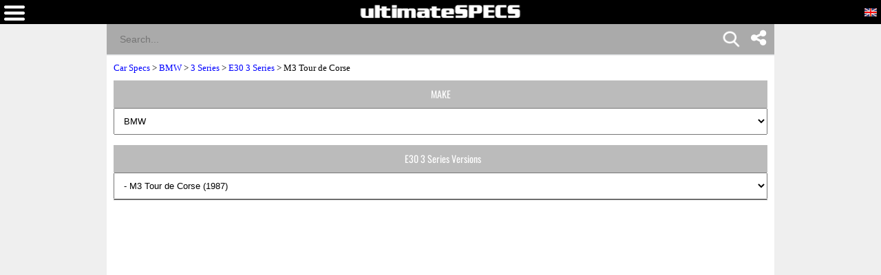

--- FILE ---
content_type: text/html; charset=UTF-8
request_url: https://www.ultimatespecs.com/car-specs/BMW/1471/BMW-E30-3-Series-M3-Tour-de-Corse.html
body_size: 22673
content:
	<!DOCTYPE html>
		<html xmlns="http://www.w3.org/1999/xhtml" lang="en">
<head>
	<meta charset="utf-8" />
			<meta name="viewport" content="width=device-width, initial-scale=1.0" />
			
	<meta name="google-site-verification" content="8QArYoM20XKuChpaV3zjXEH1yObmPFd0bXpdyVE_zEM" />
			<meta http-equiv="Content-Type" content="text/html; charset=UTF-8" />
		<meta name="rating" content="general" />
		<meta http-equiv="content-language" content="en" />
		<meta name="robots" content="index" /><meta name="googlebot" content="index" /><title>1987 BMW E30 3 Series M3 Tour de Corse Specs, Performance, Comparisons</title><meta name="description" content="Explore the BMW E30 3 Series M3 Tour de Corse detailed specs, including 0-60 mph times, horsepower, and handling data. Get all the Info." /><meta name="keywords" content="BMW E30 3 Series M3 Tour de Corse 1987 Size, Dimensions, Aerodynamics and Weight, Performance, Fuel Consumption (Economy), Emissions and Range" /><meta property="og:title" content="1987 BMW E30 3 Series M3 Tour de Corse Specs, Performance, Comparisons" /><meta property="og:description" content="Explore the BMW E30 3 Series M3 Tour de Corse detailed specs, including 0-60 mph times, horsepower, and handling data. Get all the Info." /><meta property="og:type" content="website" /><meta property="og:url" content="https://www.ultimatespecs.com/car-specs/BMW/1471/BMW-E30-3-Series-M3-Tour-de-Corse.html" />		<script type='text/javascript'>
			//<![CDATA[
			function loadCSS(e, t, n)
			{
				"use strict";
				var i = window.document.createElement("link");
				var o = t || window.document.getElementsByTagName("script")[0];
				i.rel = "stylesheet";
				i.type = "text/css";
				i.href = e;
				i.media = "all";
				o.parentNode.insertBefore(i, o);
				setTimeout(function ()
					{
						i.media = n || "all"
					})
			}
			loadCSS("/css/fontawesome/css/font-awesome.min.css");
						//]]>
		</script>
		<style>@font-face{font-family:'ultimatespecs';src:url('/fonts/ultimatespecs.woff?ezh22x') format('woff'),url('/fonts/ultimatespecs.ttf?ezh22x') format('truetype'),url('/fonts/ultimatespecs.svg?ezh22x#ultimatespecs') format('svg');font-display:swap}@font-face{font-family:Oswald;src:url('/fonts/oswald-v49-latin-regular.woff2') format('woff2'),url('/fonts/oswald-v49-latin-regular.woff') format('woff');font-display:swap}@font-face{font-family:Oswald;src:url('/fonts/oswald-v49-latin-500.woff2') format('woff2'),url('/fonts/oswald-v49-latin-500.woff') format('woff');font-weight:500;font-display:swap}@font-face{font-family:Oswald;src:url('/fonts/oswald-v49-latin-600.woff2') format('woff2'),url('/fonts/oswald-v49-latin-600.woff') format('woff');font-weight:600;font-display:swap}@font-face{font-family:Oswald;src:url('/fonts/oswald-v49-latin-700.woff2') format('woff2'),url('/fonts/oswald-v49-latin-700.woff') format('woff');font-weight:700;font-display:swap}@font-face{font-family:Montserrat;src:url('/fonts/montserrat-v25-latin-regular.woff2') format('woff2'),url('/fonts/montserrat-v25-latin-regular.woff') format('woff');font-display:swap}@font-face{font-family:Montserrat;src:url('/fonts/montserrat-v25-latin-italic.woff2') format('woff2'),url('/fonts/montserrat-v25-latin-italic.woff') format('woff');font-style:italic;font-display:swap}@font-face{font-family:Montserrat;src:url('/fonts/montserrat-v25-latin-500.woff2') format('woff2'),url('/fonts/montserrat-v25-latin-500.woff') format('woff');font-weight:500;font-display:swap}@font-face{font-family:Montserrat;src:url('/fonts/montserrat-v25-latin-500italic.woff2') format('woff2'),url('/fonts/montserrat-v25-latin-500italic.woff') format('woff');font-weight:500;font-style:italic;font-display:swap}@font-face{font-family:Montserrat;src:url('/fonts/montserrat-v25-latin-600.woff2') format('woff2'),url('/fonts/montserrat-v25-latin-600.woff') format('woff');font-weight:600;font-display:swap}@font-face{font-family:Montserrat;src:url('/fonts/montserrat-v25-latin-600italic.woff2') format('woff2'),url('/fonts/montserrat-v25-latin-600italic.woff') format('woff');font-weight:600;font-style:italic;font-display:swap}@font-face{font-family:Montserrat;src:url('/fonts/montserrat-v25-latin-700.woff2') format('woff2'),url('/fonts/montserrat-v25-latin-700.woff') format('woff');font-weight:700;font-display:swap}@font-face{font-family:Montserrat;src:url('/fonts/montserrat-v25-latin-700italic.woff2') format('woff2'),url('/fonts/montserrat-v25-latin-700italic.woff') format('woff');font-weight:700;font-style:italic;font-display:swap}@font-face{font-family:Montserrat;src:url('/fonts/montserrat-v25-latin-800.woff2') format('woff2'),url('/fonts/montserrat-v25-latin-800.woff') format('woff');font-weight:800;font-display:swap}@font-face{font-family:Montserrat;src:url('/fonts/montserrat-v25-latin-800italic.woff2') format('woff2'),url('/fonts/montserrat-v25-latin-800italic.woff') format('woff');font-weight:800;font-style:italic;font-display:swap}@font-face{font-family:Montserrat;src:url('/fonts/montserrat-v25-latin-900.woff2') format('woff2'),url('/fonts/montserrat-v25-latin-900.woff') format('woff');font-weight:900;font-display:swap}@font-face{font-family:Montserrat;src:url('/fonts/montserrat-v25-latin-900italic.woff2') format('woff2'),url('/fonts/montserrat-v25-latin-900italic.woff') format('woff');font-weight:900;font-style:italic;font-display:swap}@media (min-width:1336px){.all_titles li:nth-child(n+6){display:none!important}.ggsearch_container{width:100%;margin-left:10px}.ggsearch,.ggsearch1,.ggsearch2,.ggsearch3{background:#fff;border-radius:0}.ggsearch_btn_back{outline:0;background:0 0;border:none;margin:0 3px 0 5px;padding:0 12px;flex:0 0 auto;display:none}.ggsearch_btn_back_cont{height:24px;margin-top:17px}.ggsearch_input{flex:1;display:flex;padding:7px 0 6px;background-color:#aaa}.ggsearch_input_content{display:flex;flex:1}.ggsearch_input_elem{height:22px;line-height:25px;background-color:transparent;border:none;margin:0;padding:0 0 0 19px;font-size:18px;color:#fff;word-wrap:break-word;outline:0;display:flex;flex:1;-webkit-tap-highlight-color:transparent;width:288px}.ggsearch_input_clear{display:none;flex:0 0 auto;align-items:stretch;margin-right:-3px}.ggsearch_input_clear_btn{display:flex;flex:1;color:#70757a;cursor:pointer;align-items:center;padding:0 12px;padding-left:8px;padding-right:12px;margin:0 0;border:0;background:0 0}.ggsearch_input_clear_btn_content{display:inline-block;fill:currentColor;height:24px;line-height:24px;position:relative;width:24px}.ggsearch_input_clear_btn_content svg{display:block;height:100%;width:100%;z-index:4}.ggsearch_content{background:#fff;position:absolute;text-align:left;border-radius:0;z-index:1;overflow-x:hidden;cursor:default;-webkit-user-select:none;border-top:1px solid #dadce0;width:100%;max-width:361px}.ggsearch_results{list-style-type:none;padding:0;margin:0}.ggsearch_results_container{padding:0;margin:0}.ggsearch_results_elems{display:flex;flex-direction:column;min-width:0;padding:0;max-height:350px}.ggsearch_results_child{padding:0 0 0 5px;display:flex;align-items:center;min-width:0}}@media (max-width:1335px){.output_menu,.carMoto{display:none}.ggsearch,.ggsearch1,.ggsearch2,.ggsearch3{background:#fff;border-radius:0;width:100%}.ggsearch_expand{position:fixed;width:100%;height:100%;top:35px;left:0;background:#fff;z-index:90;border-radius:0;overflow-x:hidden;overflow-y:auto}.ggsearch_top{display:flex;z-index:3;height:44px;margin-top:0;border-radius:25px;box-shadow:none;background:#fff}.ggsearch_btn_back{outline:0;background:0 0;border:none;margin:0 3px 0 5px;padding:0 12px;flex:0 0 auto}.ggsearch_btn_back_cont{height:24px;margin-top:17px}.ggsearch_input{flex:1;display:flex;padding:7px 0 6px;background-color:#aaa}.ggsearch_input_content{display:flex;flex:1}.ggsearch_input_elem{line-height:25px;background-color:transparent;border:none;margin:0;padding:0 0 0 19px;font-size:14px;color:#fff;word-wrap:break-word;outline:0;display:flex;flex:1;-webkit-tap-highlight-color:transparent;width:100%}.ggsearch_input_clear{display:flex;flex:0 0 auto;align-items:stretch;margin-right:-3px}.ggsearch_input_clear_btn{display:flex;flex:1;color:#70757a;cursor:pointer;align-items:center;padding:0 12px;padding-left:8px;padding-right:12px;margin:0 0;border:0;background:0 0}.ggsearch_input_clear_btn_content{display:inline-block;fill:currentColor;height:24px;line-height:24px;position:relative;width:24px}.ggsearch_input_clear_btn_content svg{display:block;height:100%;width:100%;z-index:4}.ggsearch_content{background:#fff;position:relative;text-align:left;border-radius:0;z-index:1;overflow-x:hidden;cursor:default;-webkit-user-select:none;border-top:1px solid #dadce0}.ggsearch_results{list-style-type:none;padding:0;margin:0}.ggsearch_results_container{padding:0;margin:0}.ggsearch_results_elems{display:flex;flex-direction:column;min-width:0;padding:0}.ggsearch_results_child{padding:0 0 0 5px;display:flex;align-items:center;min-width:0}.ggsearch_show{display:flex}.ggsearch_hide{display:none}.srcbtn_top{top:6px!important}.srcbtn_show{display:block}.srcbtn_hide{display:none}.ggsearch_input_bg_fullsrc{background-color:#fff}.ggsearch_input_font_fullsrc{color:#70757a}.search_button{background:url(/img/mobilesearch.png) 3px 0;background-size:31px 31px;border:0;height:31px;width:31px;position:absolute;right:50px;top:1px}}.arrow{border:solid #70757a;border-width:0 3px 3px 0;display:inline-block;padding:3px}.left{transform:rotate(135deg);-webkit-transform:rotate(135deg);margin-left:3px}.gautocomplete-car-box{float:left;width:100%;height:48px;font:700 13px Arimo,Arial;line-height:160%;padding-right:15px;color:#575757;overflow:hidden}.gautocomplete-car-box_selected{background-color:#fb7600}.gtop_image{display:block;width:60px;height:auto;float:left;margin-right:2px}.gautocomplete-bottom-moreresults{background:#fff;float:left;width:100%;height:48px;font:700 13px Arimo,Arial;line-height:260%;color:#575757;margin-bottom:5px;cursor:pointer}@media(max-width:1320px){.content-wrapper{display:flex;flex-direction:column}.main-content{order:2}.sidebar-content{order:1}}@media(min-width:1321px){.equal-height-parent{float:none !important}.equal-height-wrapper{display:flex;width:100%}.equal-height-wrapper > .col-md-8,.equal-height-wrapper > .col-md-4{float:none !important}}</style>

<style>@media all{.fa{display:inline-block;font:normal normal normal 14px/1 FontAwesome;font-size:inherit;text-rendering:auto;-webkit-font-smoothing:antialiased;-moz-osx-font-smoothing:grayscale}.fa-twitter:before{content:"\f099"}.fa-facebook:before{content:"\f09a"}}.stick{position:fixed;top:0;margin-left:30px}.div_faqs{text-align:left;font-family:tahoma;font-size:12px;margin-left:2px;margin-right:2px}.top_menu_titles,div .brands_box_links a,div .left_box_grey_bar{text-transform:uppercase}*,:after,:before{box-sizing:border-box}body{margin:0;background-color:#efefef;overflow-x:hidden}a{font-family:tahoma;font-size:13px}.flags_div{width:100%;clear:both;background:#fb7600;padding-top:2px;text-align:right}.flags a{display:inline-block}.footer_div{width:100%;text-align:center;clear:both;background-color:#000}.top_menu_titles,.top_menu_titles a,.top_menu_titles a:hover{font-family:Tahoma,Geneva,sans-serif;font-size:12px;color:#000}.top_menu_titles{font-weight:700;text-align:center}.top_menu_titles a{padding:10px 0;text-decoration:none;background-color:transparent;font-weight:700;display:block}li.top_menu_titles{padding:0;height:37px}.top_menu_titles a:hover{text-decoration:underline;background-color:transparent;font-weight:700}.content_text,h1,h2{text-decoration:none}h1{font-family:Tahoma,Geneva,sans-serif;font-size:16px;color:#000;font-weight:700}.content_text,h2{font-family:Tahoma,Geneva,sans-serif;font-size:12px}h2{font-weight:700;margin-top:4px;margin-bottom:4px}.content_text{color:#000}.bottom,.bottom a{text-decoration:none}.bottom{font-family:Tahoma,Geneva,sans-serif;font-size:12px;color:#fff}.bottom a{color:#fff}.bottom a:hover{color:#fff;text-decoration:underline}.bottom_border{border-width:1px;border-color:#eee}.bottom_border{border-style:solid none none}.search_field{font-family:Arial,Helvetica,sans-serif;color:#fff;border:none;width:100%;padding:10px}.search_field{background-color:#a5a5a5}.search_button{background:url(/img/mobilesearch.png) 3px 0;background-size:31px 31px;border:0;height:31px;width:31px;position:absolute;right:10px;top:1px}.tabletd,.tabletd_right{border-bottom:solid 1px rgba(204,204,204,.95);padding:3px}.tabletd_right{font-weight:700}.resumo_ficha{width:100%;float:left;font-size:12px;font-family:Arial}.breadcrumb,.compareTo,.page_ficha_title_text{float:left;font-family:tahoma}.toggle-switch{position:relative;display:inline-block;width:50px;height:24px;margin-left:10px;vertical-align:middle}.slider,.slider:before{position:absolute;transition:.4s}.toggle-switch input{opacity:0;width:0;height:0}.slider{cursor:pointer;top:0;left:0;right:0;bottom:0;background-color:#ccc;border-radius:34px}.slider:before{content:"";height:16px;width:16px;left:4px;bottom:4px;background-color:#fff;border-radius:50%}input:checked+.slider{background-color:#4caf50}input:focus+.slider{box-shadow:0 0 1px #4caf50}input:checked+.slider:before{transform:translateX(26px)}.hidden-section{display:none}.ficha_specs_main{position:relative;width:100%;float:left}.compareTo{width:100%;font-size:13px}.ficha_specs_left,.ficha_specs_right{margin:10px 0}#header-search-field{margin-right:-15px;position:relative}#autocomplete-search-top{display:none;position:absolute;z-index:2;width:250px;max-width:250px;height:300px;max-height:300px;overflow-x:hidden;overflow-y:auto;border-top:none}.breadcrumb{position:relative}.page_ficha_title{margin-bottom:2px;background:#bbb;width:100%;padding:5px;float:left}.breadcrumb{width:100%;margin:10px 0;font-size:13px;z-index:1}.page_ficha_title_text{font-size:12px;margin-left:20px;color:#fff}.page_ficha_title_text h1{color:#fff;text-shadow:1px 1px 2px rgba(0,0,0,.4);font-family:Google-Oswald,Arial,sans-serif;font-size:17px;font-weight:300;font-stretch:ultra-condensed;-webkit-margin-before:0;-webkit-margin-after:0;margin-bottom:2px;margin-top:0}@media screen and (-webkit-min-device-pixel-ratio:0){.page_ficha_title_text h1{color:#fff;text-shadow:1px 1px 2px rgba(0,0,0,.4);font-family:Google-Oswald,Arial,sans-serif;font-size:24px;font-weight:300;font-stretch:ultra-condensed;-webkit-margin-before:0;-webkit-margin-after:0;margin-bottom:2px}}.spec_also_liked{display:block;width:100%;border-bottom:1px solid #666;margin-top:5px;margin-bottom:5px;float:left}.spec_also_liked h2{font-size:14px;display:block;font-weight:400;padding:0 0 0 6px;color:#fff;height:24px;font-family:Oswald,Arial,sans-serif;background:#bbb;margin:0;line-height:150%}.spec_also_liked a,.spec_also_liked span{display:block;font-size:12px;padding:4px 0 4px 5px;line-height:100%}.spec_also_liked div{margin-top:0;overflow:auto}.spec_also_liked span{border-top:none}.spec_also_liked a{text-decoration:none;border-top:none}.other_versions_menu{display:block;width:100%;border-bottom:1px solid #666;margin-top:5px;margin-bottom:5px;float:left}.ads{display:inline-block;width:100%}.other_versions_menu a,.other_versions_menu span{display:block;font-size:11px;border:1px solid #ccc;padding:4px 0 4px 5px;line-height:100%;font-family:tahoma}.other_versions_menu div{margin-top:0;max-height:140px;overflow:auto}.other_versions_menu span{border-top:none;font-weight:700}.other_versions_menu a{text-decoration:none;border-top:none}.other_versions_menu a:hover{padding:4px 0 4px 5px;display:block;line-height:100%;font-size:11px;border:1px solid #ccc;border-top:none;color:#fb7600}.horizontal_add_728,.logo,.spec_title,div .left_box_grey_bar{text-align:center}.row0{background:#f8f8f8}.spec_title{background-color:#bbb;color:#fff;height:45px;padding-left:2px;padding-right:2px}.home_brands_header{width:100%;color:#000;overflow:auto;background:#bbb}.popup_popup{position:absolute;left:-90px;background-color:#fff;border:4px solid #d3d3d3;padding:5px;font-weight:400}.home_brands_header h2{margin-left:4px}.popup_value{width:100%}.popup_popup{display:none;top:-147px;width:250px;height:230px;z-index:100}.popup_popup:hover,.popup_value:hover+.popup_popup{display:block}.left_column_top_model_image_div{margin-bottom:10px;float:right;margin-right:0}.left_column_top_model_image{margin:auto;display:block}.add_quadrado{margin-top:10px;display:inline-block;width:100%}.horizontal_add_728{display:inline-block;width:100%;margin-bottom:10px;margin-top:10px}div .brands_box_links{overflow:auto}div .brands_box_links a{background-color:#e7e7e7;float:left;width:25%;height:20px;border-right:1px solid #ccc;font-family:Oswald,sans-serif;text-decoration:none;text-align:center;letter-spacing:.35px;font-weight:400;font-size:11px;line-height:160%;color:#575757}div .brands_box_links a:hover{color:#fb7600}div .latest_car_box{font-family:Oswald,sans-serif;font-weight:400;font-size:12px;line-height:160%;color:#575757;text-decoration:none}div .latest_cars{overflow:auto;background:#fff}div .latest_car_box{margin-top:10px}div .latest_car_box img{display:block;width:40%;max-width:60px;height:auto;float:left}div .latest_car_box:hover{color:#fb7600}.showFilterzButton{background:#000;padding:10px 20px;color:#fff;border:none}li,ul{margin:0;padding:0}li{list-style:none}.menubar{background:#000;float:left;top:0;height:35px;z-index:2;width:100%}.logo{margin-top:7px;display:block}.white{position:relative}img{max-width:100%}.latest_cars a{text-decoration:none;display:block;margin-bottom:0;overflow:auto}section{width:100%;float:left}.white{background:#fff;padding-bottom:15px;overflow:auto}.clearfix{clear:both}.top_menu_titles{background:#ccc}.currentFlag{display:none}.overImage a{display:inline-block}.overImage a{text-decoration:none;color:#333}.overImage img{width:40px;margin-right:10px}.overImage a{width:50%;float:left;text-transform:uppercase}.overImage span{display:block;padding:6px;font-size:12px;font-weight:700}.breadcrumb a{color:#00f!important;text-decoration:none}.bottomSomething{display:inline-block;padding:0 0 0 5px;width:72%;margin-top:-3px;float:left}.menuOverLay{position:fixed;width:100%;left:0}.brands_box{float:left;width:100%;display:none;margin-bottom:20px}.brands_box.default,.otherVersionsDesk{display:block}.brands_box.selects,.menuOverLay,.otherVersionsMob{display:none}.menuOverLay{background:rgba(0,0,0,.6);z-index:1;height:100%;top:0}.backButton{display:none}@media (min-width:1336px){.carMoto{position:absolute;background:#f7f7f7;left:-317px;top:35px;z-index:1;max-width:75px}.textLink{color:#444;font-weight:700;font-family:Tahoma;position:absolute;width:100%;left:0;bottom:5px}.carOne,.motoOne,.tractorOne,.aircraftOne{display:block;width:75px;height:80px}.carMoto a{display:block;position:relative;text-align:center;text-decoration:none}.carOne{background:url(/img/car1.png) center 25px no-repeat}.motoOne{background:url(/img/moto2.png) center 20px no-repeat}.tractorOne{background:url(/img/tractor.png) center 20px no-repeat}.aircraftOne{background:url(/img/aircraft2.png) center 20px no-repeat}.selected{background-color:#fff}.selected .carOne{background:url(/img/car1-blue.png) center 25px no-repeat}.carMoto .selected span{color:#1c49cb}li.top_menu_titles.col-md-2{width:20%}.langword{display:none}.top_menu_titles a{display:table-cell!important;vertical-align:middle;padding:0!important}.top_menu_titles{display:table!important}.hamburger{display:none}#car_image{margin-top:10px}}@media (min-width:1336px){.carMoto{left:-367px}}@media (max-width:1200px){.top_menu_titles a{font-size:11px}}.result_menu{display:none}@media (max-width:1335px){.search_button{background:url(/img/mobilesearch.png) 3px 0;background-size:31px 31px;border:0;height:31px;width:31px;position:absolute;right:15%;top:1px}.carMoto a,.flags a.tol{text-decoration:none}.carMoto{background:#fff;padding:0 10px}.carMoto a{color:#444;display:flex;position:relative;font-family:Tahoma;text-align:left;padding-top:0}.icon-bar{position:absolute;right:0;margin-top:-7px;padding-right:0px}.icon-bar a{display:inline-block;text-align:center;padding:6px;transition:all .3s ease;color:#fff;font-size:26px;width:47px}.carOne,.motoOne,.tractorOne,.aircraftOne{display:inline-block;width:40px;height:19px}.textLink{font-weight:700;display:inline-block;position:relative}.carLink,.motoLink,.tractorLink,.aircraftLink{padding:5px 0}.carOne{margin-right:15px;background:url(/img/car1.png) center right no-repeat;background-size:30px}.motoOne{background:url(/img/moto2.png) center right no-repeat;background-size:30px}.tractorOne{background:url(/img/tractor.png) center right no-repeat;background-size:22px}.aircraftOne{background:url(/img/aircraft2.png) center right no-repeat;background-size:17px}.selected .carOne{background:url(/img/car1-blue.png) center right no-repeat;background-size:30px}.carMoto .selected span{color:#1c49cb}.ads,.brands_box.default,.otherVersionsDesk{display:none}.left_column_top_model_image_div{float:none}.backButton,.backButton a,.currentFlag,.flags a,.langword{display:block}.brands_box.selects,.otherVersionsMob{display:block;z-index:1;position:relative;margin-bottom:10px}.flags{-webkit-transition:all .5s;-moz-transition:all .5s;-o-transition:all .5s}body{padding-top:81px}.nopads{padding:0!important}.menubar{position:fixed}li.top_menu_titles{height:auto}.flags_div{padding-top:0}.currentFlag,.flags{z-index:3;position:fixed}.flags{right:-135px;top:35px;height:100vh;padding:10px;background:#fff!important;transition:all .5s}.menu{-webkit-transition:all .5s;-moz-transition:all .5s;-o-transition:all .5s}.currentFlag{font-weight:700;text-transform:uppercase;font-family:tahoma;color:#fff;cursor:pointer;right:5px;top:11px}.flags a{padding-bottom:7px;padding-top:2px}.langword{color:#444;font-weight:700;margin-top:-1px;float:left;margin-right:5px;margin-bottom:0;font-family:Tahoma,Geneva,sans-serif}.logo{margin-bottom:10px;height:18px}.logo img{position:absolute;text-align:center;left:50%;transform:translateX(-50%)}.hamburger,.menu{position:absolute}.hamburger{left:6px;top:8px;cursor:pointer}.menu{top:0;left:-80%;padding:25px;height:100vh;background:#fff;z-index:1;width:80%;transition:all .5s}.backButton a{color:#000}.menu li{padding:0}#header-search-field{margin-right:0}.top_menu_titles{background:0 0}.top_menu_titles a{background:0 0;color:#444;text-align:left}.top_menu_titles a:hover{color:#111;font-size:11px}.result_menu{display:block;width:175px;margin:0 auto;border:1px solid #000}.result_menu:after{background:#fff;opacity:0;content:'';width:100%;position:absolute;top:0;height:100%;left:0}.result_menu a:focus{outline:0;-webkit-tap-highlight-color:transparent}.result_menu a{width:175px;display:block;text-align:left;padding:10px;text-decoration:none;color:#000;text-align:left}span.textLink{width:55px}.mb-none{display:none}.carLink,.motoLink,.tractorLink,.aircraftLink{width:100%;padding-left:10px}.result_menu span.carOne{position:absolute}.carMoto>.menu_active{background:orange;color:#fff}.menu_active .textLink{color:#fff}.menu_arrow{border:solid #000;border-width:0 3px 3px 0;display:inline-block;padding:5px;position:absolute;top:15px;right:20px}.output_menu i.menu_arrow.menu_down{top:10px;z-index:0}.menu_down{transform:rotate(45deg);-webkit-transform:rotate(45deg)}.carMoto{flex-direction:column;background:#fff;padding:0;position:absolute;width:175px;border:1px solid #000;border-top:none;z-index:2}.output_menu{width:175px;position:relative;padding-top:2px;padding-bottom:2px}}@media (max-width:767px){.other_versions_menu h2{font-size:14px;display:block;font-weight:400;padding:0 0 0 6px;color:#fff;height:40px;font-family:Oswald,Arial,sans-serif;background:#bbb;margin:0;line-height:40px;float:left;width:50%;text-align:center;overflow:hidden;text-overflow:ellipsis}.buttonvin{padding-bottom:3px}.page_ficha_title_text h1{font-size:16px}.overImage span{font-size:10px}.page_ficha_title_text{font-size:12px}div .left_box_grey_bar{background:#bbb;min-height:40px;margin:0;color:#fff;font-size:14px;font-family:Oswald,Arial,sans-serif;line-height:40px;overflow:auto;width:50%;float:left}.brands_box_links select,.otherSelect{width:100%;padding:10px;float:left;height:40px}}@media only screen and (min-width:1336px){.carMoto{display:block!important}}@media (max-width:575px){.page_ficha_title{margin-bottom:15px}.logo img{max-width:80%}}@media (min-width:1336px){.icon-bar{position:fixed;right:0;top:25%}.icon-bar a{display:block;text-align:center;padding:12px;transition:all .3s ease;color:#000;font-size:26px}}.icon-bar a:hover{background-color:#3b5998}.facebook{color:#000}.twitter{background:#55acee;color:#fff}.lazy-background-bg-nh,.lazy-background-br-nh,.lazy-background-cn-nh,.lazy-background-de-nh,.lazy-background-en-nh,.lazy-background-es-nh,.lazy-background-fr-nh,.lazy-background-it-nh,.lazy-background-nl-nh,.lazy-background-pl-nh,.lazy-background-pt-nh,.lazy-background-se-nh,.lazy-background-tr-nh{width:20px;height:14px;border:1px solid #000}.lazy-background-en-nh{background:url(/logos/sprite-not-home.png?32423423445)}.lazy-background-fr-nh{background:url(/logos/sprite-not-home.png?32423423445) -144px 0}.lazy-background-de-nh{background:url(/logos/sprite-not-home.png?32423423445) -54px 0}.lazy-background-se-nh{background:url(/logos/sprite-not-home.png?32423423445) -36px 0}.lazy-background-pt-nh{background:url(/logos/sprite-not-home.png?32423423445) -180px 0}.lazy-background-es-nh{background:url(/logos/sprite-not-home.png?32423423445) -162px 0}.lazy-background-ru-nh{background:url(/logos/sprite-not-home.png?32423423445) -216px 0;width:20px;height:14px;border:1px solid #000}.lazy-background-it-nh{background:url(/logos/sprite-not-home.png?32423423445) -72px 0}.lazy-background-cn-nh{background:url(/logos/sprite-not-home.png?32423423445) -90px 0}.lazy-background-bg-nh{background:url(/logos/sprite-not-home.png?32423423445) -108px 0}.lazy-background-nl-nh{background:url(/logos/sprite-not-home.png?32423423445) -234px 0}.lazy-background-pl-nh{background:url(/logos/sprite-not-home.png?32423423445) -18px 0}.lazy-background-br-nh{background:url(/logos/sprite-not-home.png?32423423445) -126px 0}.lazy-background-tr-nh{background:url(/logos/sprite-not-home.png?32423423445) -198px 0}.container{margin-right:auto;margin-left:auto;padding-left:10px;padding-right:10px}@media (min-width:768px){.container{width:750px}div .left_box_grey_bar{background:#bbb;min-height:40px;margin:0;color:#fff;font-size:14px;font-family:Oswald,Arial,sans-serif;line-height:40px;overflow:auto}.brands_box_links select,.otherSelect{width:100%;padding:10px}.other_versions_menu h2{font-size:14px;display:block;font-weight:400;padding:0 0 0 6px;color:#fff;height:40px;font-family:Oswald,Arial,sans-serif;background:#bbb;margin:0;line-height:40px;text-align:center;overflow:hidden;text-overflow:ellipsis}}@media (min-width:992px){.container{width:970px}}@media (min-width:1336px){.container{width:1170px}}.row{margin-left:-10px;margin-right:-10px}.col-12,.col-md-12,.col-md-2,.col-md-3,.col-md-4,.col-md-6,.col-md-8,.col-sm-12,.col-sm-3,.col-xs-12{position:relative;min-height:1px;padding-left:10px;padding-right:10px}.col-12{float:left}.col-12{width:100%}@media (min-width:576px){.col-xs-12{float:left}.col-xs-12{width:100%}}@media (min-width:768px){.col-sm-12,.col-sm-3{float:left}.col-sm-12{width:100%}.col-sm-3{width:25%}}@media (min-width:1336px){.col-md-12,.col-md-2,.col-md-3,.col-md-4,.col-md-6,.col-md-8{float:left}.col-md-12{width:100%}.col-md-8{width:66.66666667%}.col-md-6{width:50%}.col-md-4{width:33%}.col-md-3{width:25%}.col-md-2{width:16.66666667%}.col-md-pull-4{right:33.33333333%}.col-md-push-8{left:66.66666667%}}.inputvin{width:70%;height:50px;padding:12px 20px;margin:8px 0;box-sizing:border-box;border-left:solid 1px #fb7600;border-top:solid 1px #fb7600;border-bottom:solid 1px #fb7600;border-radius:15px 0 0 15px;background-color:#fff;color:#888}.buttonvin{background-color:#fb7600;border:none;color:#fff;text-align:center;text-decoration:none;font-size:16px;cursor:pointer;height:50px;width:28%;border-radius:30px 30px 30px 30px;margin-left:-25px}.disclosure{color:#888;font-size:11px;font-family:Tahoma}@supports(-moz-appearance:none){.buttonvin{padding-bottom:2px}}@supports(-ms-ime-align:auto){.buttonvin{padding-bottom:3px}}.buttonIconDiv{overflow:hidden;margin:0 auto;text-align:center;float: left}.buttonIconHref{text-transform:uppercase;text-decoration:none;}.buttonIconSpanImg{display:inline-block}.buttonIconImg{display:inline-block;vertical-align:middle;text-decoration:none}.buttonIconSpanTxt{display:inline-block;padding: 6px;font-weight:700;color:#333}@media (max-width:800px){.buttonIconSpanTxt{font-size:10px}}@media (min-width:801px){.buttonIconSpanTxt{font-size:12px}}div .cards_container{margin-top:15px;display:inline;clear:both}div .cards{max-width:300px;min-height:200px;margin:10px auto;position:relative;cursor:pointer;overflow:hidden;border-bottom:2px solid #fff;border-top:2px solid #fff}div .cards .cards_over{position:absolute;bottom:0;color:#fff;background:rgba(0,0,0,.4);height:63px;width:100%;max-width:300px}div .cards span{font-family:Montserrat,sans-serif!important;font-size:16px;margin-top:5px;margin-left:5px;margin-bottom:0;font-weight:700}div .cards_image{max-width:300px;height:200px;overflow:hidden}div .cards_image img{border:none;display:block;margin:0 auto}.posts_title{display:flex;-webkit-box-align:center;align-items:center;min-width:0;text-overflow:ellipsis;white-space:nowrap;overflow:hidden;color:#000;margin:10px 0 5px;width:100%;font-family:Montserrat,sans-serif!important;font-weight:800;text-transform:uppercase;letter-spacing:1px;font-size:16px!important}.posts_title::after{border-top:2px solid #fb7600;content:"";margin:0 0 0 15px;flex:1 0 15px}.spec_title_div{display: flex; align-items: center;text-align:left}.spec_title_img{vertical-align: middle;margin-left:10px}.spec_title_text{margin-left: 5px;}i[class^="icon-"], i[class*=" icon-"] {font-family: 'ultimatespecs' !important;speak: never;font-style: normal;font-weight: normal;font-variant: normal;text-transform: none;line-height: 1;-webkit-font-smoothing: antialiased;-moz-osx-font-smoothing: grayscale;}.icon-weight:before{content:"\e908"}.icon-ruler:before{content:"\e90a"}.icon-gearbox:before{content:"\e90b"}.icon-cylinder:before{content:"\e907"}.icon-hybrid:before{content:"\e900"}.icon-battery:before{content:"\e903"}.icon-engine:before{content:"\e901"}.icon-fuel:before{content:"\e902"}.icon-piston:before{content:"\e904"}.icon-road:before{content:"\e905"}.icon-speed:before{content:"\e906"}.key-specs-div{height:65px;border-left:1px solid #eceff1;display:flex;align-items:center;text-align:left}.key-specs-div i{font-size:26px}.key-specs-main-span{font-size:125%;font-family:Oswald,sans-serif;color:#FB7600;text-shadow:1px 1px 0px #bbb!important}</style>		<script type="text/javascript" defer src="/sections_menu.php">
		</script>
		<link rel="stylesheet" href="/swiper.min.css" />	<link rel="canonical" href="https://www.ultimatespecs.com/car-specs/BMW/1471/BMW-E30-3-Series-M3-Tour-de-Corse.html" />
<link rel="alternate" hreflang="en" href="https://www.ultimatespecs.com/car-specs/BMW/1471/BMW-E30-3-Series-M3-Tour-de-Corse.html" /><link rel="alternate" hreflang="fr" href="https://www.ultimatespecs.com/fr/car-specs/BMW/1471/BMW-E30-3-Series-M3-Tour-de-Corse.html" /><link rel="alternate" hreflang="de" href="https://www.ultimatespecs.com/de/car-specs/BMW/1471/BMW-E30-3-Series-M3-Tour-de-Corse.html" /><link rel="alternate" hreflang="sv" href="https://www.ultimatespecs.com/se/car-specs/BMW/1471/BMW-E30-3-Series-M3-Tour-de-Corse.html" /><link rel="alternate" hreflang="pt-pt" href="https://www.ultimatespecs.com/pt/car-specs/BMW/1471/BMW-E30-3-Series-M3-Tour-de-Corse.html" /><link rel="alternate" hreflang="es" href="https://www.ultimatespecs.com/es/car-specs/BMW/1471/BMW-E30-3-Series-M3-Tour-de-Corse.html" /><link rel="alternate" hreflang="ru" href="https://www.ultimatespecs.com/ru/car-specs/BMW/1471/BMW-E30-3-Series-M3-Tour-de-Corse.html" /><link rel="alternate" hreflang="it" href="https://www.ultimatespecs.com/it/auto-caratteristiche-tecniche/BMW/1471/BMW-E30-3-Series-M3-Tour-de-Corse.html" /><link rel="alternate" hreflang="zh" href="https://www.ultimatespecs.com/cn/car-specs/BMW/1471/BMW-E30-3-Series-M3-Tour-de-Corse.html" /><link rel="alternate" hreflang="bg" href="https://www.ultimatespecs.com/bg/car-specs/BMW/1471/BMW-E30-3-Series-M3-Tour-de-Corse.html" /><link rel="alternate" hreflang="nl" href="https://www.ultimatespecs.com/nl/auto-technische-gegevens-specificaties/BMW/1471/BMW-E30-3-Series-M3-Tour-de-Corse.html" /><link rel="alternate" hreflang="pl" href="https://www.ultimatespecs.com/pl/samochody-dane-techniczne/BMW/1471/BMW-E30-3-Series-M3-Tour-de-Corse.html" /><link rel="alternate" hreflang="pt-br" href="https://www.ultimatespecs.com/br/carros-ficha-tecnica/BMW/1471/BMW-E30-3-Series-M3-Tour-de-Corse.html" /><link rel="alternate" hreflang="tr" href="https://www.ultimatespecs.com/tr/araba-teknik-ozellikler/BMW/1471/BMW-E30-3-Series-M3-Tour-de-Corse.html" />			<script>
				var comparatorLink = 'car-comparator';
				var carspecsLink = 'car-specs';
			</script>
<script async src="https://pagead2.googlesyndication.com/pagead/js/adsbygoogle.js?client=ca-pub-6123519466451381" crossorigin="anonymous"></script><script>
			(adsbygoogle=window.adsbygoogle||[]).pauseAdRequests=1;
			</script>		<script>
		window.dataLayer = window.dataLayer || [];
		function gtag() { dataLayer.push(arguments); }
		gtag('consent', 'default', {
			'ad_storage': 'denied',
			'ad_personalization': 'denied',
			'ad_user_data': 'denied',
			'analytics_storage': 'denied',
			'wait_for_update': 1500
		});
		</script>
		<script async src="https://www.googletagmanager.com/gtag/js?id=G-8JVDJEZ9SE">
		</script>
		<script>
			window.dataLayer = window.dataLayer || [];
			function gtag()
			{
				dataLayer.push(arguments);
			}
			gtag('js', new Date());
			gtag('config', 'G-8JVDJEZ9SE');
		</script>
		<script>
			window.addEventListener('adconsentReady', function() 
			{
				adconsent('getConsent', null, function(consent, success) 
				{
					if (success) 
					{
						if (consent.fullConsent) 
						{
						gtag('consent', 'update', {    
						'ad_storage': 'granted',
						'ad_personalization': 'granted',
						'ad_user_data': 'granted',
						'analytics_storage': 'granted'
						});
						}
					}
				});
			});
		</script>
<script type="text/javascript">(function(c,l,a,r,i,t,y){c[a]=c[a]||function(){(c[a].q=c[a].q||[]).push(arguments)};t=l.createElement(r);t.async=1;t.src="https://www.clarity.ms/tag/"+i+"?ref=gtm2";y=l.getElementsByTagName(r)[0];y.parentNode.insertBefore(t,y);})(window,document,"clarity","script","bvdunnzdh3");</script><script type="application/ld+json">
    {
    "@context": "http://schema.org/",
    "@type": "Car",
    "brand": "BMW",
    "manufacturer": "BMW",
    "name": "BMW E30 3 Series M3 Tour de Corse","description":"Explore the BMW E30 3 Series M3 Tour de Corse detailed specs, including 0-60 mph times, horsepower, and handling data. Get all the Info.","productionDate": "1987","mainEntityOfPage": "https://www.ultimatespecs.com/car-specs/BMW/1471/BMW-E30-3-Series-M3-Tour-de-Corse.html","image": {
                "@type": "ImageObject",
                "contentUrl": "https://www.ultimatespecs.com/wallpaper.php?id=193"
                }
                ,"height": {
        "@type": "QuantitativeValue",
        "unitCode": "CMT",
        "value": "136.5"
        },"width": {
        "@type": "QuantitativeValue",
        "unitCode": "CMT",
        "value": "167.5"
        },"weight": {
        "@type": "QuantitativeValue",
        "unitCode": "KGM",
        "value": "1200"
        },"accelerationTime": {
        "@type": "QuantitativeValue",
        "unitCode": "SEC",
        "value": "6.7"
        },"driveWheelConfiguration": {
        "@type": "DriveWheelConfigurationValue",
        "@id": "https://schema.org/RearWheelDriveConfiguration"},"cargoVolume": {
        "@type": "QuantitativeValue",
        "unitCode": "LTR","value": "420"},"fuelCapacity": {
        "@type": "QuantitativeValue",
        "unitCode": "LTR", "value": "70"
        },"fuelConsumption": {
        "@type": "QuantitativeValue",
        "unitText": "L/100 km",
        "valueReference": "Average",
        "value": "8.3"
        },"fuelEfficiency": {
        "@type": "QuantitativeValue",
        "unitText": "US MPG",
        "valueReference": "Average",
        "value": "28"
        },"fuelType": "Petrol","numberOfDoors": "2","vehicleSeatingCapacity": "5","numberOfForwardGears": "5","vehicleTransmission": "Manual","wheelbase": {
        "@type": "QuantitativeValue",
        "unitCode": "CMT", "value": "256.2"
        },"speed": {
        "@type": "QuantitativeValue",
        "unitCode": "KMH", "value": "235"
        },"vehicleConfiguration": "M3 Tour de Corse","vehicleEngine":[
    {
    "@type":"EngineSpecification",
    "fuelType":"Petrol","engineDisplacement": {
        "@type": "QuantitativeValue",
        "unitCode": "CMQ",
        "value": "2302"
        },"torque": {
        "@type": "QuantitativeValue",
        "unitCode": "NU",
        "value": "240"},"enginePower": {
        "@type": "QuantitativeValue",
        "unitCode": "N12",
        "value": "200"}}]}</script><script data-cfasync="false" type="text/javascript">
				let au = ["bottom_adhesive_desktop", "bottom_leaderboard_1", "bottom_leaderboard_2",  "incontent_specs_1", "incontent_specs_2", "incontent_specs_3", "incontent_specs_4", "incontent_1", "incontent_2", "incontent_3", "incontent_4", "instream_video", "sidebar", "top_leaderboard", "web_interstitial"];
				if(!window.location.href.includes("advanced-search")) { au.push("bottom_adhesive_mobile"); }
				window.snigelPubConf = { "adengine": { "activeAdUnits": au } }
				</script><script async data-cfasync="false" src="https://cdn.snigelweb.com/adengine/ultimatespecs.com/loader.js" type="text/javascript"></script><script src="https://btloader.com/tag?o=5658536637890560&upapi=true" async></script><script type="application/ld+json">
        {
          "@context": "https://schema.org",
          "@type": "BreadcrumbList","itemListElement": [{
                "@type": "ListItem",
                "position": 1,
                "name": "Car Specs",
                "item": "https://www.ultimatespecs.com/car-specs"
            },{
                "@type": "ListItem",
                "position": 2,
                "name": "BMW",
                "item": "https://www.ultimatespecs.com/car-specs/BMW"
            },{
                "@type": "ListItem",
                "position": 3,
                "name": "3 Series",
                "item": "https://www.ultimatespecs.com/car-specs/BMW/BMW-3-Series"
            },{
                "@type": "ListItem",
                "position": 4,
                "name": "E30 3 Series",
                "item": "https://www.ultimatespecs.com/car-specs/BMW/M59/E30-3-Series"
            },{
                "@type": "ListItem",
                "position": 5,
                "name": "M3 Tour de Corse",
                "item": "https://www.ultimatespecs.com/car-specs/BMW/1471/BMW-E30-3-Series-M3-Tour-de-Corse.html"
            }]}</script></head>
<body>
	<div id="adngin-outstream_video-0"></div>	<label>
		<input type="hidden" id="lp" name="lp" value="" />
	</label>
	<div class="flags_div">
	<div class="container">
		<div class="row">
			<div class="currentFlag">
														<img src="/logos/spacer.gif" class='lazy-background-en-nh' alt="English" />
											</div>
			<div class="flags" style="background: #FB7600;text-align:right">
				<a href="https://www.ultimatespecs.com/car-specs/BMW/1471/BMW-E30-3-Series-M3-Tour-de-Corse.html" title="English" class="tol">
					<span class="langword">
						English
					</span>
											<img src="/logos/spacer.gif" 
						class="lazy-background-en-nh" alt="English" />
										</a>
				<a href="https://www.ultimatespecs.com/fr/car-specs/BMW/1471/BMW-E30-3-Series-M3-Tour-de-Corse.html" title="Français" class="">
					<span class="langword">
						Français
					</span>
											<img src="/logos/spacer.gif" class="lazy-background-fr-nh" alt="Français" />
										</a>
				<a href="https://www.ultimatespecs.com/de/car-specs/BMW/1471/BMW-E30-3-Series-M3-Tour-de-Corse.html" title="Deutsch" class="">
					<span class="langword">
						Deutsch
					</span>
											<img src="/logos/spacer.gif" class="lazy-background-de-nh" alt="Deutsch" />
										</a>
				<a href="https://www.ultimatespecs.com/se/car-specs/BMW/1471/BMW-E30-3-Series-M3-Tour-de-Corse.html" title="Svensk" class="">
					<span class="langword">
						Svensk
					</span>
											<img src="/logos/spacer.gif" class="lazy-background-se-nh" alt="Svensk" />
										</a>
				<a href="https://www.ultimatespecs.com/pt/car-specs/BMW/1471/BMW-E30-3-Series-M3-Tour-de-Corse.html" title="Português PT" class="">
					<span class="langword">
						Português PT
					</span>
											<img src="/logos/spacer.gif" class="lazy-background-pt-nh" alt="Português PT" />
										</a>
				<a href="https://www.ultimatespecs.com/es/car-specs/BMW/1471/BMW-E30-3-Series-M3-Tour-de-Corse.html" title="Español" class="">
					<span class="langword">
						Español
					</span>
											<img src="/logos/spacer.gif" class="lazy-background-es-nh" alt="Español" />
										</a>
				<a href="https://www.ultimatespecs.com/ru/car-specs/BMW/1471/BMW-E30-3-Series-M3-Tour-de-Corse.html" title="русский" class="">
					<span class="langword">
						русский
					</span>
											<img src="/logos/spacer.gif" class="lazy-background-ru-nh" alt="русский" />
										</a>
				<a href="https://www.ultimatespecs.com/it/auto-caratteristiche-tecniche/BMW/1471/BMW-E30-3-Series-M3-Tour-de-Corse.html" title="Italiano" class="">
					<span class="langword">
						Italiano
					</span>
											<img src="/logos/spacer.gif" class="lazy-background-it-nh" alt="Italiano" />
										</a>
				<a href="https://www.ultimatespecs.com/bg/car-specs/BMW/1471/BMW-E30-3-Series-M3-Tour-de-Corse.html" title="български" class="">
					<span class="langword">
						български
					</span>
											<img src="/logos/spacer.gif" class="lazy-background-bg-nh" alt="български" />
										</a>
				<a href="https://www.ultimatespecs.com/nl/auto-technische-gegevens-specificaties/BMW/1471/BMW-E30-3-Series-M3-Tour-de-Corse.html" title="Nederlands" class="">
					<span class="langword">
						Nederlands
					</span>
											<img src="/logos/spacer.gif" class="lazy-background-nl-nh" alt="Nederlands" />
										</a>
				<a href="https://www.ultimatespecs.com/pl/samochody-dane-techniczne/BMW/1471/BMW-E30-3-Series-M3-Tour-de-Corse.html" title="Polski" class="">
					<span class="langword">
						Polski
					</span>
											<img src="/logos/spacer.gif" class="lazy-background-pl-nh" alt="Polski" />
										</a>
				<a href="https://www.ultimatespecs.com/br/carros-ficha-tecnica/BMW/1471/BMW-E30-3-Series-M3-Tour-de-Corse.html" title="Português BR" class="">
					<span class="langword">
						Português BR
					</span>
											<img src="/logos/spacer.gif" class="lazy-background-br-nh" alt="Português BR" />
										</a>
				<a href="https://www.ultimatespecs.com/tr/araba-teknik-ozellikler/BMW/1471/BMW-E30-3-Series-M3-Tour-de-Corse.html" title="Türkçe" class="">
					<span class="langword">
						Türkçe
					</span>
											<img src="/logos/spacer.gif" class="lazy-background-tr-nh" alt="Türkçe" />
										</a>
			</div>
		</div>
	</div>
</div><div class="menubar">
	<div class="menuOverLay">
	</div>
	<div class="container">
		<div class="row">
			<div class="col-sm-12 col-md-3">
				<a class="logo" href="/" title="ultimatespecs.com">
					<img src="/img/logo.png" width="233" height="20" alt="ultimatespecs.com">
				</a>
			</div>
			<div class="col-md-3 col-sm-12 nopads">
				<div style="background-color:#efefef">
					<div class="output_menu">
						<div class="result_menu">
							<a href="/" class="selected">
								<span class="textLink">
									Cars								</span>
								<span class="carOne">
								</span>
							</a>
						</div>
						<i class="menu_arrow menu_down">
						</i>
					</div>
					<div class="carMoto mb-none">
						<div class="carLink menu_active">
							<a href="/" class="selected">
								<span class="textLink">
									Cars								</span>
								<span class="carOne">
								</span>
							</a>
						</div>
						<div class="motoLink">
							<a href="/motorcycles-specs">
								<span class="textLink">
									Motos								</span>
								<span class="motoOne">
								</span>
							</a>
						</div>
						<div class="tractorLink">
							<a href="/tractor-specs">
								<span class="textLink">
									Tractors								</span>
								<span class="tractorOne">
								</span>
							</a>
						</div>
						<div class="aircraftLink">
							<a href="/aircraft-specs">
								<span class="textLink">
									Aircraft								</span>
								<span class="aircraftOne">
								</span>
							</a>
						</div>
					</div>
					<div class="clearfix">
					</div>
				</div>
				<form id="qs" name="qs" method="post" action="/search">				<label>
					<input type="hidden" name="datafetch" value="tg16nDAs49vd14ORpXSuyWfHvQN0SIski8UX0D67FOAM6aML4r8bE249Q/NTu6YDL4gf1iG9P2CNlw==" />
					<input type="hidden" name="hideautocomplete" value="1" />
				</label>
				<div class="ggsearch_container">
					<div class="ggsearch">
						<div class="ggsearch_top">
							<button class="ggsearch_btn_back ggsearch_hide" type="button" onclick="closeggSearch('.ggsearch');">
								<div class="ggsearch_btn_back_cont">
									<i class="arrow left"></i>
								</div>
							</button>
							<div class="ggsearch_input">
								<div class="ggsearch_input_content">
									<input id="autocomplete-keyword" inputmode="text" autocomplete="off" class="ggsearch_input_elem" name="q" placeholder="Search..." onfocus="openggSearch('.ggsearch')" /><input type="submit" name="btnsubmit" value="" class="srcbtn_top search_button" style="cursor: pointer;" alt="Go" />
								</div>
								<div id="socialbuttons" class="icon-bar">
									<a href="" id="shareBtn" class="facebook" title="Share">
										<i class="fa fa-share-alt">
										</i>
									</a>								</div>
							</div>
							<div class="ggsearch_input_clear ggsearch_hide">
								<button class="ggsearch_input_clear_btn" type="button" onclick="clearBox('.ggsearch')">
									<span class="ggsearch_input_clear_btn_content">
										<svg focusable="false" xmlns="http://www.w3.org/2000/svg" viewBox="0 0 24 24"><path d="M19 6.41L17.59 5 12 10.59 6.41 5 5 6.41 10.59 12 5 17.59 6.41 19 12 13.41 17.59 19 19 17.59 13.41 12z"></path></svg>
									</span>
								</button>
							</div>
						</div>
						<div class="ggsearch_content">
							<ul class="ggsearch_results">
								<div class="ggsearch_results_container">
									<ul class="ggsearch_results_elems">
									</ul>
								</div>
							</ul>
						</div>
					</div>
				</div>
								</form>
				<script defer src="/autocomplete/new-auto-complete-js.php">
				</script>
			</div>
			<ul class="menu">
				<p class="backButton">
					<a href='#'>
						< Back
					</a>
				</p>
				<li class="col-sm-12 col-md-6 top_menu_titles">
					<ul class="all_titles">
						<li class="col-md-2 top_menu_titles">
							<a href="//store.ultimatespecs.com" class="a_top_menu">
								Store							</a>
						</li>
						<li class="col-md-2 top_menu_titles">
							<a href="/car-specs" class="a_top_menu">
								Car Specs							</a>
						</li>
						<li class="col-md-2 top_menu_titles">
							<a href="/electric-hybrid-cars" class="a_top_menu">
								Electric & Hybrid Cars							</a>
						</li>
						<li class="col-md-2 top_menu_titles">
							<a href="/car-comparator" class="a_top_menu">
								Compare cars							</a>
						</li>
												<li class="col-md-2 top_menu_titles">
							<a href="/advanced-search">
								Advanced Search							</a>
						</li>
						<li class="col-md-2 top_menu_titles">
							<hr style="border-bottom:#000 solid 1px;"/>
						</li>
						<li class="col-md-2 top_menu_titles">
							<a href="/">
								<span>
									Cars								</span>
							</a>
						</li>
						<li class="col-md-2 top_menu_titles">
							<a href="/motorcycles-specs">
								<span>
									Motos								</span>
							</a>
						</li>
						<li class="col-md-2 top_menu_titles">
							<a href="/tractor-specs">
								<span>
									Tractors								</span>
							</a>
						</li>
						<li class="col-md-2 top_menu_titles">
							<a href="/aircraft-specs">
								<span>
									Aircraft								</span>
							</a>
						</li>
					</ul>
				</li>
			</ul>
		</div><!-- row -->
	</div>
	<div class="hamburger">
		<img src="/images/menu.png" width="30" height="22" alt="menu" />
	</div>
</div>	<section>
		<div class="container">
			<div class="row">
				<div class="white" style="overflow:hidden;">
										<div class="col-md-12 nopads equal-height-parent ">
						<div class="ads">
						</div>
								<style>
			/* @media all and (max-width: 1024px)  { #colapse { margin-top: -30px;} } */
		</style>
		<script language="javascript" type="text/javascript">
			function showCompact() {
				$.each($("tr #extended"), function(i, v) {
					$(this).hide();
				});
			}

			function showFull() {
				$.each($("tr #extended"), function(i, v) {
					$(this).show();
				});
			}
		</script>
		<div class="col-12" style="float:none;z-index:0">
		<div class='breadcrumb' style='float:none'><a href="/car-specs">Car Specs</a> > <a href="/car-specs/BMW-models">BMW</a> > <a href="/car-specs/BMW-models/BMW-3-Series">3 Series</a> > <a href="/car-specs/BMW/M59/E30-3-Series">E30 3 Series</a> > M3 Tour de Corse</div>	</div>
	<div class="content-wrapper">
		<div class="col-md-8 main-content">
			<div class="right_column">
				<div class='page_ficha_title'>
					<div class='page_ficha_title_text'><h1><span itemprop="name">BMW E30 3 Series M3 Tour de Corse</span> Specs</h1><b>(1987 - 1987)</b> - Technical Specifications for 1987</div>				</div>
				<div class="clearfix"></div><div class="horizontal_add_728" style="width:100%;display:block;height:290px"><div style="text-align:center" id="adngin-incontent_specs_1-0"></div></div>						<div class="clearfix"></div>
												<div class='resumo_ficha'>
							<div class="row">
								<div class="col-md-6">
									<div id="car_image" style="text-align:center">
										<a href="/gallery/BMW/59"><img width="400" height="266" style='margin-bottom: 2px;width:100%; height: auto;object-fit:cover;' src="//www.ultimatespecs.com/cargallery/bmw/59/default2.jpg"  alt="BMW E30 3 Series image" class="left_column_top_model_image" /></a>									</div>
																	</div>
								<div class="col-md-6">
									<div class="col-12" style="margin-bottom:10px"><h3 class="posts_title">Key Specs</h3><div class="col-12"><div class="col-md-6 col-xs-6 key-specs-div"><i class="icon-fuel" aria-hidden="true"></i><div style="margin-left:5px"><span class="key-specs-main-span">Petrol</span></div></div><div class="col-md-6 col-xs-6 key-specs-div"><i class="icon-engine" aria-hidden="true"></i><div style="margin-left:5px"><span class="key-specs-main-span">140.5 cu-in</span><br/><span style="color:#888;font-size:11px">2302 cm<sup>3</sup></span></div></div><div class="col-md-6 col-xs-6 key-specs-div"><i class="icon-cylinder" aria-hidden="true"></i><div style="margin-left:5px"><span class="key-specs-main-span">Inline 4</span></div></div><div class="col-md-6 col-xs-6 key-specs-div"><i class="icon-piston" aria-hidden="true"></i><div style="margin-left:5px"><span class="key-specs-main-span">197 HP</span><br /><span style="color:#888;font-size:11px">200 PS /  147 kW</span></div></div><div class="col-md-6 col-xs-6 key-specs-div"><i class="icon-piston" aria-hidden="true"></i><div style="margin-left:5px"><span class="key-specs-main-span">177 lb-ft</span><br /><span style="color:#888;font-size:11px">240 Nm</span></div></div><div class="col-md-6 col-xs-6 key-specs-div"><i class="icon-speed" aria-hidden="true"></i><div style="margin-left:5px"><span class="key-specs-main-span">146 Mph</span><br /><span style="color:#888;font-size:11px">235 km/h</span></div></div><div class="col-md-6 col-xs-6 key-specs-div"><i class="icon-road" aria-hidden="true"></i><div style="margin-left:5px"><span class="key-specs-main-span">28 MPG</span><br /><span style="color:#888;font-size:11px">8.3 L/100 km <br /> 34 MPG UK</span></div></div></div></div>								</div>
															</div>
							<div class="clearfix"></div><div style="display:flex"><div class="buttonIconDiv" style="width:50%;text-align:left"><a href="#" style="display:flex;flex-direction:row;align-items:center;flex-wrap:nowrap;justify-content:center" onclick="addCarToCompare('1471', '/car-comparator');return false" class="buttonIconHref"><span class="buttonIconSpanImg"><img width="32" height="32" alt="Compare with another car" src="/images/duel.png" class="buttonIconImg" style="width:32px" /></span><span class="buttonIconSpanTxt">Compare with another car</span></a></div><div class="buttonIconDiv" style="width:50%"><a href="/gallery/BMW/59" style="display:flex;flex-direction:row;align-items:center;flex-wrap:nowrap;justify-content:center" class="buttonIconHref"><span class="buttonIconSpanImg"><img width="32" height="32" alt="More pictures" src="/images/imag.png" class="buttonIconImg" style="width:32px" /></span><span class="buttonIconSpanTxt">More pictures</span></a></div></div>
							<div class="ficha_specs_main">
								<div class="row">
									<div class='ficha_specs_left col-md-6'>
									<table width="100%" class="content_text" border="0" cellpadding="0" cellspacing="0">
										<tr>
											<td class="spec_title" colspan="2">
												<h2>
												<div class="spec_title_div">
																											<img width="24" height="11" class="spec_title_img" src="/img/car.png" alt="BMW E30 3 Series M3 Tour de Corse Body, Model and Production details" title="BMW E30 3 Series M3 Tour de Corse Body, Model and Production details" />
																										<span class="spec_title_text">BMW E30 3 Series M3 Tour de Corse Body, Model and Production details</span>
												</div>
												</h2>
											</td>
										</tr>
																					<tr id="extended">
												<td height="5" colspan="2">
												</td>
											</tr>
											<tr id="extended">
												<td class="tabletd" align="right">
													Generation :
												</td>
												<td class="tabletd_right">
													<a href="/car-specs/BMW/M59/E30-3-Series">E30</a>												</td>
											</tr>
																				<tr id="general">
											<td height="5" colspan="2">
											</td>
										</tr>
										<tr id="general">
											<td class="tabletd" width="50%" align="right">
												Body :
											</td>
											<td width="60%" class="tabletd_right">
												-											</td>
										</tr>
																					<tr id="extended">
												<td height="5" colspan="2">
												</td>
											</tr>
											<tr id="extended">
												<td class="tabletd" align="right">
													Num. of Doors :
												</td>
												<td class="tabletd_right">
													2 doors												</td>
											</tr>
																			</table>
									<table width="100%" class="content_text" border="0" cellpadding="0" cellspacing="0">
										<tr id="general">
											<td height="5" colspan="2">
											</td>
										</tr>
										<tr>
											<td class="spec_title" colspan="2">
												<h2>
												<div class="spec_title_div">
																											<img width="24" height="20" class="spec_title_img" src="/img/engine2.png" alt="BMW E30 3 Series M3 Tour de Corse Engine Technical Data" title="BMW E30 3 Series M3 Tour de Corse Engine Technical Data" />
																										<span class="spec_title_text">BMW E30 3 Series M3 Tour de Corse Engine Technical Data</span>
												</div>
												</h2>
											</td>
										</tr>
																					<tr id="general">
												<td height="5" colspan="2">
												</td>
											</tr>
											<tr id="general">
												<td class="tabletd" width="50%" align="right">
													Engine type - Number of cylinders :
												</td>
												<td width="60%" class="tabletd_right">
													Inline 4												</td>
											</tr>
											<tr id="extended">
												<td height="5" colspan="2">
												</td>
											</tr>
											<tr id="extended">
												<td class="tabletd" align="right">
													Engine Code :
												</td>
												<td class="tabletd_right">
													S14B23												</td>
											</tr>
											<tr id="general">
												<td height="5" colspan="2">
												</td>
											</tr>
											<tr id="general">
												<td class="tabletd" width="50%" align="right">
													Fuel type :
												</td>
												<td class="tabletd_right">
													Petrol												</td>
											</tr>
																							<tr id="extended">
													<td height="5" colspan="2">
													</td>
												</tr>
												<tr id="extended">
													<td class="tabletd" align="right">
														Fuel System :
													</td>
													<td class="tabletd_right">
														Bosch ML-Motronic													</td>
												</tr>
																							<tr id="general">
													<td height="5" colspan="2">
													</td>
												</tr>
												<tr id="general">
													<td class="tabletd" align="right">
														Engine Alignment :
													</td>
													<td class="tabletd_right">
														Longitudinal													</td>
												</tr>
																							<tr id="general">
													<td height="5" colspan="2">
													</td>
												</tr>
												<tr id="general">
													<td class="tabletd" align="right">
														Engine displacement :
													</td>
													<td class="tabletd_right">
														<span style="font-size:12px">140.5 cu-in</span> <span style="color:#888;font-size:11px">/ 2302 cm<sup>3</sup></span>													</td>
												</tr>
																							<tr id="extended">
													<td height="5" colspan="2">
													</td>
												</tr>
												<tr id="extended">
													<td class="tabletd" align="right">
														Bore x Stroke :
													</td>
													<td class="tabletd_right">
														<span style="font-size:12px">3.68 x 3.31 inches</span><br/><span style="color:#888;font-size:11px">93.4 x 84 mm</span>													</td>
												</tr>
																							<tr id="extended">
													<td height="5" colspan="2">
													</td>
												</tr>
												<tr id="extended">
													<td class="tabletd" align="right">
														Number of valves :
													</td>
													<td class="tabletd_right">
														16 Valves													</td>
												</tr>
																						<tr id="general">
												<td height="5" colspan="2">
												</td>
											</tr>
											<tr id="general">
												<td class="tabletd" align="right">
													Aspiration :
												</td>
												<td class="tabletd_right">
													naturally-aspirated												</td>
											</tr>
																							<tr id="extended">
													<td height="5" colspan="2">
													</td>
												</tr>
												<tr id="extended">
													<td class="tabletd" align="right">
														Compression Ratio :
													</td>
													<td class="tabletd_right">
														10.5													</td>
												</tr>
																						<tr id="general">
												<td height="5" colspan="2">
												</td>
											</tr>
											<tr id="general">
												<td class="tabletd" width="50%" align="right">
													Horsepower :
												</td>
												<td class="tabletd_right">
													<span style="font-size:12px">197 HP</span> <span style="color:#888;font-size:11px">/ 200 PS /  147 kW</span><br/>@ 6750 rpm												</td>
											</tr>
											<tr id="general">
												<td height="5" colspan="2">
												</td>
											</tr>
											<tr id="general">
												<td class="tabletd" align="right">
													Maximum torque :
												</td>
												<td class="tabletd_right">
													<span style="font-size:12px">177 lb-ft</span> <span style="color:#888;font-size:11px">/ 240 Nm</span><br/>@ 4750 rpm												</td>
											</tr>
																				<tr id="general">
											<td height="5" align="center" colspan="2">
											</td>
										</tr>
										<tr id="general">
											<td class="tabletd" align="right">
												Drive wheels - Traction - Drivetrain :
											</td>
											<td class="tabletd_right">
												RWD											</td>
										</tr>
										<tr id="general">
											<td height="5" colspan="2">
											</td>
										</tr>
										<tr id="general">
											<td class="tabletd" align="right">
												Transmission Gearbox - Number of speeds :
											</td>
											<td class="tabletd_right">
												<div style='position:relative;'>
													<div class='popup_value'>
																												5 speed Manual																											</div>
																									</div>
											</td>
										</tr>
																			</table>
																				<table width="100%" class="content_text" border="0" cellpadding="0" cellspacing="0">
																							<tr id="general">
													<td height="5" colspan="2">
													</td>
												</tr>
												<tr>
													<td class="spec_title" colspan="2" width="50%">
														<h2>
														<div class="spec_title_div">
																															<img width="20" height="20" class="spec_title_img" src="/img/fuel.png" alt="BMW E30 3 Series M3 Tour de Corse Fuel Consumption (Economy), Emissions and Range" title="BMW E30 3 Series M3 Tour de Corse Fuel Consumption (Economy), Emissions and Range" />
																														<span class="spec_title_text">BMW E30 3 Series M3 Tour de Corse Fuel Consumption (Economy), Emissions and Range</span>
															</div>
														</h2>
													</td>
												</tr>
																									<tr id="general">
														<td height="5" colspan="2">
														</td>
													</tr>
													<tr>
														<td class="tabletd" width="50%" align="right">
															Fuel Consumption - Economy - Combined:
														</td>
														<td class="tabletd_right" width="50%">
															<span style="font-size:12px">28 MPG</span> <span style="color:#888;font-size:11px"><br /> 8.3 L/100 km <br /> 34 MPG UK</span>																													</td>
													</tr>
																									<tr id="extended">
														<td height="5" colspan="2">
														</td>
													</tr>
													<tr id="general">
														<td class="tabletd" width="50%" align="right">
															Fuel Consumption - Economy - Open road:
														</td>
														<td class="tabletd_right" width="50%">
															<span style="font-size:12px">41 MPG</span> <span style="color:#888;font-size:11px"><br /> 5.8 L/100 km <br /> 49 MPG UK</span>														</td>
													</tr>
																									<tr id="extended">
														<td height="5" colspan="2">
														</td>
													</tr>
													<tr>
														<td class="tabletd" width="50%" align="right">
															Fuel Consumption - Economy - Highway:
														</td>
														<td class="tabletd_right" width="50%">
															<span style="font-size:12px">31 MPG</span> <span style="color:#888;font-size:11px"><br /> 7.5 L/100 km <br /> 38 MPG UK</span>														</td>
													</tr>
																									<tr id="extended">
														<td height="5" colspan="2">
														</td>
													</tr>
													<tr>
														<td class="tabletd" width="50%" align="right">
															Fuel Consumption - Economy - City:
														</td>
														<td class="tabletd_right" width="50%">
															<span style="font-size:12px">20 MPG</span> <span style="color:#888;font-size:11px"><br /> 11.6 L/100 km <br /> 24 MPG UK</span>														</td>
													</tr>
																									<tr id="extended">
														<td height="5" colspan="2">
														</td>
													</tr>
													<tr id="extended">
														<td class="tabletd" width="50%" align="right">
															Range :
														</td>
														<td class="tabletd_right">
															<span style="font-size:12px">524 miles</span> <span style="color:#888;font-size:11px">/ 843 km</span>														</td>
													</tr>
																									<tr id="extended">
														<td height="5" colspan="2">
														</td>
													</tr>
													<tr id="extended">
														<td class="tabletd" align="right" width="50%">
															Fuel Tank Capacity :
														</td>
														<td class="tabletd_right">
															<span style="font-size:12px">18.5 gallons</span> <span style="color:#888;font-size:11px"><br /> 70 L <br /> 15.4 UK gallons</span>														</td>
													</tr>
																						</table>
																				<table width="100%" class="content_text" border="0" cellpadding="0" cellspacing="0">
											<tr>
												<td height="10">
												</td>
											</tr>
											<tr><td height="300" align="center" style="text-align:center;"><div class="horizontal_add_728" style="width:100%;display:block;height:290px"><div style="text-align:center" id="adngin-incontent_specs_2-0"></div></div></td></tr>										</table>
									</div>
									<div class='ficha_specs_right col-md-6'>
										<table width="100%" class="content_text" border="0" cellpadding="0" cellspacing="0">
											<tr>
												<td class="spec_title" colspan="2">
													<h2>
													<div class="spec_title_div">
																													<img width="20" height="20" class="spec_title_img" src="/img/speed.png" alt="BMW E30 3 Series M3 Tour de Corse Performance" title="BMW E30 3 Series M3 Tour de Corse Performance" />
																												<span class="spec_title_text">BMW E30 3 Series M3 Tour de Corse Performance</span>
													</div>
													</h2>
												</td>
											</tr>
											<tr id="general">
												<td height="5" colspan="2">
												</td>
											</tr>
											<tr id="general">
												<td class="tabletd" width="50%" align="right">
													Top Speed :
												</td>
												<td class="tabletd_right" width="50%">
													<span style="font-size:12px">146 Mph</span> <span style="color:#888;font-size:11px">/ 235 km/h</span>												</td>
											</tr>
																						<tr id="general">
												<td height="5" colspan="2">
												</td>
											</tr>
											<tr id="general">
												<td class="tabletd" align="right">
													Acceleration 0 to 100 km/h (0 to 62 mph) :
												</td>
												<td class="tabletd_right">
													6.7 s
												</td>
											</tr>
																							<tr id="extended">
													<td height="5" colspan="2">
													</td>
												</tr>
												<tr id="extended">
													<td class="tabletd" align="right">
														Acceleration 0 to 400m (1/4 quarter mile) :
													</td>
													<td class="tabletd_right">
														27.3 s
													</td>
												</tr>
																					</table>
										<div class="horizontal_add_728" style="width:100%;display:block;height:210px"><div id="adngin-instream_video-0"></div></div>										<table width="100%" class="content_text" border="0" cellpadding="0" cellspacing="0">
											<tr id="extended">
												<td height="5" colspan="2">
												</td>
											</tr>
											<tr>
												<td class="spec_title" colspan="2">
													<h2>
													<div class="spec_title_div">
																													<img width="21" height="20" class="spec_title_img" src="/img/ruler.png" alt="BMW E30 3 Series M3 Tour de Corse Size, Dimensions, Aerodynamics and Weight" title="BMW E30 3 Series M3 Tour de Corse Size, Dimensions, Aerodynamics and Weight" />
																												<span class="spec_title_text">BMW E30 3 Series M3 Tour de Corse Size, Dimensions, Aerodynamics and Weight</span>
													</div>
													</h2>
												</td>
											</tr>
											<tr id="general">
												<td height="5" colspan="2">
												</td>
											</tr>
											<tr id="general">
												<td class="tabletd" width="50%" align="right">
													Wheelbase :
												</td>
												<td class="tabletd_right">
													<span style="font-size:12px">100.87 inches</span> <span style="color:#888;font-size:11px">/ 256.2 cm</span>												</td>
											</tr>
											<tr id="general">
												<td height="5" colspan="2">
												</td>
											</tr>
											<tr id="general">
												<td class="tabletd" align="right">
													Length :
												</td>
												<td class="tabletd_right">
													<span style="font-size:12px">171.65 inches</span> <span style="color:#888;font-size:11px">/ 436 cm</span>												</td>
											</tr>
											<tr id="general">
												<td height="5" colspan="2">
												</td>
											</tr>
											<tr id="general">
												<td class="tabletd" align="right">
													Width :
												</td>
												<td class="tabletd_right">
													<span style="font-size:12px">65.94 inches</span> <span style="color:#888;font-size:11px">/ 167.5 cm</span>												</td>
											</tr>
																						<tr id="general">
												<td height="5" colspan="2">
												</td>
											</tr>
											<tr id="general">
												<td class="tabletd" align="right">
													Height :
												</td>
												<td class="tabletd_right">
													<span style="font-size:12px">53.74 inches</span> <span style="color:#888;font-size:11px">/ 136.5 cm</span>												</td>
											</tr>
																						<tr id="extended">
												<td height="5" colspan="2">
												</td>
											</tr>
											<tr id="extended">
												<td class="tabletd" align="right">
													Aerodynamic drag coefficient - Cx :
												</td>
												<td class="tabletd_right">
													0.33												</td>
											</tr>
											<tr id="general">
				<td height="5" colspan="2">
				</td>
			</tr>
			<tr id="general">
				<td class="tabletd" align="right">
					Curb Weight :
				</td>
				<td class="tabletd_right">
					<span style="font-size:12px">2646 lbs</span> <span style="color:#888;font-size:11px">/ 1200 kg</span>
				</td>
			</tr>												<tr id="extended">
													<td height="5" colspan="2">
													</td>
												</tr>
												<tr id="extended">
													<td class="tabletd" align="right">
														Weight/Power Output Ratio :
													</td>
													<td class="tabletd_right">
														6														kg/hp
													</td>
												</tr>
																					</table>
																														<table width="100%" class="content_text" border="0" cellpadding="0" cellspacing="0">
											<tr id="extended">
												<td height="5" colspan="2">
												</td>
											</tr>
											<tr>
												<td class="spec_title" colspan="2">
													<h2>
													<div class="spec_title_div">
																													<img width="21" height="20" class="spec_title_img" src="/img/ruler.png" alt="BMW E30 3 Series M3 Tour de Corse Interior size, Dimensions" title="BMW E30 3 Series M3 Tour de Corse Interior size, Dimensions" />
																												<span class="spec_title_text">BMW E30 3 Series M3 Tour de Corse Interior size, Dimensions</span>
													</div>
													</h2>
												</td>
											</tr>
																							<tr id="extended">
													<td height="5" colspan="2">
													</td>
												</tr>
												<tr id="extended">
													<td class="tabletd" align="right" width="50%">
														Num. of Seats :
													</td>
													<td class="tabletd_right">
														5 seats													</td>
												</tr>
																						<tr id="extended">
												<td height="5" colspan="2">
												</td>
											</tr>
											<tr id="extended">
												<td class="tabletd" width="50%" align="right">
													Trunk / Boot capacity :
												</td>
												<td class="tabletd_right">
													<span style="font-size:12px">14.8 cu-ft</span> <span style="color:#888;font-size:11px">/ 420 L</span>												</td>
											</tr>
																					</table>
																				<table width="100%" class="content_text" border="0" cellpadding="0" cellspacing="0">
											<tr id="extended">
												<td height="5" colspan="2">
												</td>
											</tr>
											<tr>
												<td class="spec_title" colspan="2">
													<h2>
													<div class="spec_title_div">
																													<img width="22" height="22" class="spec_title_img" src="/img/rotor.png" alt="BMW E30 3 Series M3 Tour de Corse Brakes, Tires, Steering and Suspension" title="BMW E30 3 Series M3 Tour de Corse Brakes, Tires, Steering and Suspension" />
																												<span class="spec_title_text">BMW E30 3 Series M3 Tour de Corse Brakes, Tires, Steering and Suspension</span>
													</div>
													</h2>
												</td>
											</tr>
																							<tr id="extended">
													<td height="5" colspan="2">
													</td>
												</tr>
												<tr id="extended">
													<td class="tabletd" align="right">
														Front Brakes - Disc dimensions :
													</td>
													<td class="tabletd_right">
														Vented Discs<br/>(<span style="font-size:12px">11.02 inches</span> <span style="color:#888;font-size:11px">/ 280 mm</span>)													</td>
												</tr>
																							<tr id="extended">
													<td height="5" colspan="2">
													</td>
												</tr>
												<tr id="extended">
													<td class="tabletd" align="right">
														Rear Brakes - Disc dimensions :
													</td>
													<td class="tabletd_right">
														Discs<br/>(<span style="font-size:12px">11.1 inches</span> <span style="color:#888;font-size:11px">/ 282 mm</span>)													</td>
												</tr>
																						<tr id="general">
												<td height="5" colspan="2">
												</td>
											</tr>
											<tr id="general">
												<td class="tabletd" width="50%" align="right">
													Front Tyres - Rims dimensions :
												</td>
												<td class="tabletd_right">
													225/45 R16												</td>
											</tr>
											<tr id="general">
												<td height="5" colspan="2">
												</td>
											</tr>
											<tr id="general">
												<td class="tabletd" align="right">
													Rear Tyres - Rims dimensions :
												</td>
												<td class="tabletd_right">
													225/45 R16												</td>
											</tr>
																							<tr id="extended">
													<td height="5" colspan="2">
													</td>
												</tr>
												<tr id="extended">
													<td class="tabletd" align="right">
														Front Suspension :
													</td>
													<td class="tabletd_right" colspan="3">
														Double joint spring strut(MacPherson) axle													</td>
												</tr>
												<tr id="extended">
													<td height="5" colspan="2">
													</td>
												</tr>
												<tr id="extended">
													<td class="tabletd" align="right">
														Rear Suspension :
													</td>
													<td class="tabletd_right" colspan="3">
														Independent suspension on semi-trailing arms and spring struts with coil springs													</td>
												</tr>
																					</table>
																			</div>
																			<div class="compareTo" style="margin:10px 0;text-align: right;">
											<form action="/suggestions" name="sugform" method="get" target="_top">
												<input type="hidden" name="id" value="L2Nhci1zcGVjcy9CTVcvMTQ3MS9CTVctRTMwLTMtU2VyaWVzLU0zLVRvdXItZGUtQ29yc2UuaHRtbA--" />
												If you found an error in these specifications <a href="#" onclick="document.forms.sugform.submit();return false;">submit your correction here</a>
											</form>
										</div>
																		<div class='col-12' style="width:100%; display: inline-block">
											<div class="div_faqs">
		<b>What engine is in BMW E30 3 Series M3 Tour de Corse?</b><br />The BMW E30 3 Series M3 Tour de Corse has a Inline 4, Petrol engine with 2302 cm<sup>3</sup> / 140.5 cu-in capacity.<br /><br /><b>How many horsepower (hp) does a 1987 BMW E30 3 Series M3 Tour de Corse have?</b><br />The 1987 BMW E30 3 Series M3 Tour de Corse has 200 PS / 197 bhp / 147 kW.<br /><br /><b>How much does a BMW E30 3 Series M3 Tour de Corse weighs?</b><br />The BMW E30 3 Series M3 Tour de Corse weighs 1200 Kg / 2646 lbs.<br /><br /><b>What is the top speed of a BMW E30 3 Series M3 Tour de Corse?</b><br />The BMW E30 3 Series M3 Tour de Corse top speed is 235 Km/h / 146 mph.<br /><br /><b>Is BMW E30 3 Series M3 Tour de Corse All Wheel Drive (AWD)?</b><br />No, the BMW E30 3 Series M3 Tour de Corse is not All Wheel Drive (AWD). It's Rear Wheel Drive (RWD).<br /><br /><b>How fast is a BMW E30 3 Series M3 Tour de Corse?</b><br />The {carro} can reach 0 to 100 km/h (0 to 62 mph) in 6.7 seconds and has a top speed of 146 mph.<br /><br /><script type="application/ld+json">{"@context":"https://schema.org","@type":"FAQPage","mainEntity":[{"@type":"Question","name":"What engine is in BMW E30 3 Series M3 Tour de Corse?","acceptedAnswer":{"@type":"Answer","text":"The BMW E30 3 Series M3 Tour de Corse has a Inline 4, Petrol engine with 2302 cm<sup>3</sup> / 140.5 cu-in capacity."}},{"@type":"Question","name":"How many horsepower (hp) does a 1987 BMW E30 3 Series M3 Tour de Corse have?","acceptedAnswer":{"@type":"Answer","text":"The 1987 BMW E30 3 Series M3 Tour de Corse has 200 PS / 197 bhp / 147 kW."}},{"@type":"Question","name":"How much does a BMW E30 3 Series M3 Tour de Corse weighs?","acceptedAnswer":{"@type":"Answer","text":"The BMW E30 3 Series M3 Tour de Corse weighs 1200 Kg / 2646 lbs."}},{"@type":"Question","name":"What is the top speed of a BMW E30 3 Series M3 Tour de Corse?","acceptedAnswer":{"@type":"Answer","text":"The BMW E30 3 Series M3 Tour de Corse top speed is 235 Km/h / 146 mph."}},{"@type":"Question","name":"Is BMW E30 3 Series M3 Tour de Corse All Wheel Drive (AWD)?","acceptedAnswer":{"@type":"Answer","text":"No, the BMW E30 3 Series M3 Tour de Corse is not All Wheel Drive (AWD). It's Rear Wheel Drive (RWD)."}},{"@type":"Question","name":"How fast is a BMW E30 3 Series M3 Tour de Corse?","acceptedAnswer":{"@type":"Answer","text":"The {carro} can reach 0 to 100 km/h (0 to 62 mph) in 6.7 seconds and has a top speed of 146 mph"}}]}</script>	</div>

										</div>
							</div>
						</div>
					</div><!-- Right Column -->
				</div>
									</div>
					<div class="col-md-4 sidebar-content">
						<div class="left_column">
							<div class='brands_box selects'>

    <div class="left_box_grey_bar">
        <span>Make</span>
    </div>

    <div class="brands_box_links">

            <select id="dynamic_select"><option value='/car-specs/Abarth-models'>Abarth</option><option value='/car-specs/Acura-models'>Acura</option><option value='/car-specs/Aiways-models'>Aiways</option><option value='/car-specs/Alfa-Romeo-models'>Alfa-Romeo</option><option value='/car-specs/Alpina-models'>Alpina</option><option value='/car-specs/Alpine-models'>Alpine</option><option value='/car-specs/Aston-Martin-models'>Aston-Martin</option><option value='/car-specs/Audi-models'>Audi</option><option value='/car-specs/Bentley-models'>Bentley</option><option selected value='/car-specs/BMW-models'>BMW</option><option value='/car-specs/Bugatti-models'>Bugatti</option><option value='/car-specs/Buick-models'>Buick</option><option value='/car-specs/BYD-models'>BYD</option><option value='/car-specs/Cadillac-models'>Cadillac</option><option value='/car-specs/Chevrolet-models'>Chevrolet</option><option value='/car-specs/Chrysler-models'>Chrysler</option><option value='/car-specs/Citroen-models'>Citroen</option><option value='/car-specs/Cupra-models'>Cupra</option><option value='/car-specs/Dacia-models'>Dacia</option><option value='/car-specs/Daihatsu-models'>Daihatsu</option><option value='/car-specs/Dodge-models'>Dodge</option><option value='/car-specs/DS-models'>DS</option><option value='/car-specs/Ferrari-models'>Ferrari</option><option value='/car-specs/Fiat-models'>Fiat</option><option value='/car-specs/Ford-models'>Ford</option><option value='/car-specs/Genesis-models'>Genesis</option><option value='/car-specs/Honda-models'>Honda</option><option value='/car-specs/Hyundai-models'>Hyundai</option><option value='/car-specs/Infiniti-models'>Infiniti</option><option value='/car-specs/Jaguar-models'>Jaguar</option><option value='/car-specs/Jeep-models'>Jeep</option><option value='/car-specs/Kia-models'>Kia</option><option value='/car-specs/Lamborghini-models'>Lamborghini</option><option value='/car-specs/Lancia-models'>Lancia</option><option value='/car-specs/Land-Rover-models'>Land-Rover</option><option value='/car-specs/Lexus-models'>Lexus</option><option value='/car-specs/Lincoln-models'>Lincoln</option><option value='/car-specs/Lotus-models'>Lotus</option><option value='/car-specs/Maserati-models'>Maserati</option><option value='/car-specs/Mazda-models'>Mazda</option><option value='/car-specs/McLaren-models'>McLaren</option><option style='font-size: 10;' value='/car-specs/Mercedes-Benz-models'>Mercedes-Benz</option><option value='/car-specs/MG-models'>MG</option><option value='/car-specs/Mini-models'>Mini</option><option value='/car-specs/Mitsubishi-models'>Mitsubishi</option><option value='/car-specs/Nissan-models'>Nissan</option><option value='/car-specs/Opel-models'>Opel</option><option value='/car-specs/Peugeot-models'>Peugeot</option><option value='/car-specs/Polestar-models'>Polestar</option><option value='/car-specs/Porsche-models'>Porsche</option><option value='/car-specs/Renault-models'>Renault</option><option value='/car-specs/Rolls-Royce-models'>Rolls-Royce</option><option value='/car-specs/Rover-models'>Rover</option><option value='/car-specs/Saab-models'>Saab</option><option value='/car-specs/Seat-models'>Seat</option><option value='/car-specs/Skoda-models'>Skoda</option><option value='/car-specs/Smart-models'>Smart</option><option value='/car-specs/Subaru-models'>Subaru</option><option value='/car-specs/Suzuki-models'>Suzuki</option><option value='/car-specs/Tesla-models'>Tesla</option><option value='/car-specs/Toyota-models'>Toyota</option><option value='/car-specs/Vauxhall-models'>Vauxhall</option><option value='/car-specs/VinFast-models'>VinFast</option><option value='/car-specs/Volkswagen-models'>Volkswagen</option><option value='/car-specs/Volvo-models'>Volvo</option><option></option><option  style='width: 157px;'value='/car-specs'>View more</option>        </select>
    </div>
</div>
<div class="horizontal_spacer_20px"></div>


<!-- Default Box -->

<div class='brands_box default'>

    <div class="left_box_grey_bar">
        <span>Browse Car Specifications...</span>
    </div>

    <div class="brands_box_links">

<a href='/car-specs/Abarth-models'>Abarth</a><a href='/car-specs/Acura-models'>Acura</a><a href='/car-specs/Aiways-models'>Aiways</a><a href='/car-specs/Alfa-Romeo-models'>Alfa-Romeo</a><a href='/car-specs/Alpina-models'>Alpina</a><a href='/car-specs/Alpine-models'>Alpine</a><a href='/car-specs/Aston-Martin-models'>Aston-Martin</a><a href='/car-specs/Audi-models'>Audi</a><a href='/car-specs/Bentley-models'>Bentley</a><a selected href='/car-specs/BMW-models'>BMW</a><a href='/car-specs/Bugatti-models'>Bugatti</a><a href='/car-specs/Buick-models'>Buick</a><a href='/car-specs/BYD-models'>BYD</a><a href='/car-specs/Cadillac-models'>Cadillac</a><a href='/car-specs/Chevrolet-models'>Chevrolet</a><a href='/car-specs/Chrysler-models'>Chrysler</a><a href='/car-specs/Citroen-models'>Citroen</a><a href='/car-specs/Cupra-models'>Cupra</a><a href='/car-specs/Dacia-models'>Dacia</a><a href='/car-specs/Daihatsu-models'>Daihatsu</a><a href='/car-specs/Dodge-models'>Dodge</a><a href='/car-specs/DS-models'>DS</a><a href='/car-specs/Ferrari-models'>Ferrari</a><a href='/car-specs/Fiat-models'>Fiat</a><a href='/car-specs/Ford-models'>Ford</a><a href='/car-specs/Genesis-models'>Genesis</a><a href='/car-specs/Honda-models'>Honda</a><a href='/car-specs/Hyundai-models'>Hyundai</a><a href='/car-specs/Infiniti-models'>Infiniti</a><a href='/car-specs/Jaguar-models'>Jaguar</a><a href='/car-specs/Jeep-models'>Jeep</a><a href='/car-specs/Kia-models'>Kia</a><a href='/car-specs/Lamborghini-models'>Lamborghini</a><a href='/car-specs/Lancia-models'>Lancia</a><a href='/car-specs/Land-Rover-models'>Land-Rover</a><a href='/car-specs/Lexus-models'>Lexus</a><a href='/car-specs/Lincoln-models'>Lincoln</a><a href='/car-specs/Lotus-models'>Lotus</a><a href='/car-specs/Maserati-models'>Maserati</a><a href='/car-specs/Mazda-models'>Mazda</a><a href='/car-specs/McLaren-models'>McLaren</a><a style='font-size: 10;' href='/car-specs/Mercedes-Benz-models'>Mercedes-Benz</a><a href='/car-specs/MG-models'>MG</a><a href='/car-specs/Mini-models'>Mini</a><a href='/car-specs/Mitsubishi-models'>Mitsubishi</a><a href='/car-specs/Nissan-models'>Nissan</a><a href='/car-specs/Opel-models'>Opel</a><a href='/car-specs/Peugeot-models'>Peugeot</a><a href='/car-specs/Polestar-models'>Polestar</a><a href='/car-specs/Porsche-models'>Porsche</a><a href='/car-specs/Renault-models'>Renault</a><a href='/car-specs/Rolls-Royce-models'>Rolls-Royce</a><a href='/car-specs/Rover-models'>Rover</a><a href='/car-specs/Saab-models'>Saab</a><a href='/car-specs/Seat-models'>Seat</a><a href='/car-specs/Skoda-models'>Skoda</a><a href='/car-specs/Smart-models'>Smart</a><a href='/car-specs/Subaru-models'>Subaru</a><a href='/car-specs/Suzuki-models'>Suzuki</a><a href='/car-specs/Tesla-models'>Tesla</a><a href='/car-specs/Toyota-models'>Toyota</a><a href='/car-specs/Vauxhall-models'>Vauxhall</a><a href='/car-specs/VinFast-models'>VinFast</a><a href='/car-specs/Volkswagen-models'>Volkswagen</a><a href='/car-specs/Volvo-models'>Volvo</a><a></a><a  style='width: 50%'href='/car-specs'>View more</a>    </div>
</div>
<div class="horizontal_spacer_20px"></div>
							<div class="clearfix"></div>
														<div class="otherVersionsMob">
								<div class='other_versions_menu' ><h2>E30 3 Series Versions</h2><div id='other_versions_menu_scroll'><select class='otherSelect'><option class='row0' value='/car-specs/BMW/224/BMW-E30-3-Series-316.html'>- 316 (1982)</option><option class='row1' value='/car-specs/BMW/1495/BMW-E30-3-Series-316i.html'>- 316i (1988)</option><option class='row0' value='/car-specs/BMW/1493/BMW-E30-3-Series-316i-Kat.html'>- 316i Kat (1987)</option><option class='row1' value='/car-specs/BMW/1494/BMW-E30-3-Series-316i-kat.html'>- 316i kat (1988)</option><option class='row0' value='/car-specs/BMW/225/BMW-E30-3-Series-318i.html'>- 318i (1982)</option><option class='row1' value='/car-specs/BMW/1497/BMW-E30-3-Series-318i.html'>- 318i (1987)</option><option class='row0' value='/car-specs/BMW/1507/BMW-E30-3-Series-318i-(US).html'>- 318i (US) (1991)</option><option class='row1' value='/car-specs/BMW/1496/BMW-E30-3-Series-318i-kat.html'>- 318i kat (1987)</option><option class='row0' value='/car-specs/BMW/1478/BMW-E30-3-Series-318is.html'>- 318is (1989)</option><option class='row1' value='/car-specs/BMW/1508/BMW-E30-3-Series-318is-(US).html'>- 318is (US) (1991)</option><option class='row0' value='/car-specs/BMW/226/BMW-E30-3-Series-320i.html'>- 320i (1982)</option><option class='row1' value='/car-specs/BMW/1498/BMW-E30-3-Series-320i.html'>- 320i (1985)</option><option class='row0' value='/car-specs/BMW/1499/BMW-E30-3-Series-320i-Kat.html'>- 320i Kat (1987)</option><option class='row1' value='/car-specs/BMW/1287/BMW-E30-3-Series-320is-(2d).html'>- 320is (2d) (1987)</option><option class='row0' value='/car-specs/BMW/1288/BMW-E30-3-Series-320is-(4d).html'>- 320is (4d) (1987)</option><option class='row1' value='/car-specs/BMW/1500/BMW-E30-3-Series-323i.html'>- 323i (1982)</option><option class='row0' value='/car-specs/BMW/227/BMW-E30-3-Series-323i.html'>- 323i (1983)</option><option class='row1' value='/car-specs/BMW/1503/BMW-E30-3-Series-324d.html'>- 324d (1985)</option><option class='row0' value='/car-specs/BMW/1504/BMW-E30-3-Series-324td.html'>- 324td (1987)</option><option class='row1' value='/car-specs/BMW/1511/BMW-E30-3-Series-325-iX-(US).html'>- 325 iX (US) (1988)</option><option class='row0' value='/car-specs/BMW/1491/BMW-E30-3-Series-325e-kat.html'>- 325e kat (1984)</option><option class='row1' value='/car-specs/BMW/1492/BMW-E30-3-Series-325e-kat.html'>- 325e kat (1986)</option><option class='row0' value='/car-specs/BMW/1501/BMW-E30-3-Series-325i.html'>- 325i (1985)</option><option class='row1' value='/car-specs/BMW/1509/BMW-E30-3-Series-325i-(US).html'>- 325i (US) (1987)</option><option class='row0' value='/car-specs/BMW/1502/BMW-E30-3-Series-325i-Kat.html'>- 325i Kat (1987)</option><option class='row1' value='/car-specs/BMW/1479/BMW-E30-3-Series-325iS-(UK-SA).html'>- 325iS (UK-SA) (1989)</option><option class='row0' value='/car-specs/BMW/1510/BMW-E30-3-Series-325is-(US).html'>- 325is (US) (1987)</option><option class='row1' value='/car-specs/BMW/1506/BMW-E30-3-Series-325iS-EVO-I-(South-Africa).html'>- 325iS EVO I (South Africa) (1989)</option><option class='row0' value='/car-specs/BMW/1505/BMW-E30-3-Series-325iS-EVO-II-(South-Africa).html'>- 325iS EVO II (South Africa) (1991)</option><option class='row1' value='/car-specs/BMW/1462/BMW-E30-3-Series-325ix.html'>- 325ix (1985)</option><option class='row0' value='/car-specs/BMW/1487/BMW-E30-3-Series-325iX.html'>- 325iX (1988)</option><option class='row1' value='/car-specs/BMW/33150/BMW-E30-3-Series-325iX-Automatic.html'>- 325iX Automatic (1988)</option><option class='row0' value='/car-specs/BMW/1461/BMW-E30-3-Series-325ix-Kat.html'>- 325ix Kat (1987)</option><option class='row1' value='/car-specs/BMW/1480/BMW-E30-3-Series-333i-(South-Africa).html'>- 333i (South Africa) (1985)</option><option class='row0' value='/car-specs/BMW/1463/BMW-E30-3-Series-M3.html'>- M3 (1986)</option><option class='row1' value='/car-specs/BMW/1472/BMW-E30-3-Series-M3-Europameister.html'>- M3 Europameister (1988)</option><option class='row0' value='/car-specs/BMW/1465/BMW-E30-3-Series-M3-Evo-I.html'>- M3 Evo I (1987)</option><option class='row1' value='/car-specs/BMW/1466/BMW-E30-3-Series-M3-Evo-II.html'>- M3 Evo II (1988)</option><option class='row0' value='/car-specs/BMW/1469/BMW-E30-3-Series-M3-John-Cecotto.html'>- M3 John Cecotto (1989)</option><option class='row1' value='/car-specs/BMW/1464/BMW-E30-3-Series-M3-Kat.html'>- M3 Kat (1986)</option><option class='row0' value='/car-specs/BMW/1468/BMW-E30-3-Series-M3-kat.html'>- M3 kat (1989)</option><option class='row1' value='/car-specs/BMW/1470/BMW-E30-3-Series-M3-Roberto-Ravaglia.html'>- M3 Roberto Ravaglia (1989)</option><option class='row0' value='/car-specs/BMW/1467/BMW-E30-3-Series-M3-Sport-Evolution.html'>- M3 Sport Evolution (1990)</option><option selected='selected' class='row1' value='/car-specs/BMW/1471/BMW-E30-3-Series-M3-Tour-de-Corse.html'>- M3 Tour de Corse (1987)</option><option class='row0' value='/car-specs/BMW/1476/BMW-E30-3-Series-M3(US).html'>- M3(US) (1988)</option></select></div></div>							</div>
							<div class="otherVersionsDesk">
								<div class='other_versions_menu' ><h2>E30 3 Series Versions</h2><div id='other_versions_menu_scroll'><a class='row0' href='/car-specs/BMW/224/BMW-E30-3-Series-316.html'>- 316 (1982)</a><a class='row1' href='/car-specs/BMW/1495/BMW-E30-3-Series-316i.html'>- 316i (1988)</a><a class='row0' href='/car-specs/BMW/1493/BMW-E30-3-Series-316i-Kat.html'>- 316i Kat (1987)</a><a class='row1' href='/car-specs/BMW/1494/BMW-E30-3-Series-316i-kat.html'>- 316i kat (1988)</a><a class='row0' href='/car-specs/BMW/225/BMW-E30-3-Series-318i.html'>- 318i (1982)</a><a class='row1' href='/car-specs/BMW/1497/BMW-E30-3-Series-318i.html'>- 318i (1987)</a><a class='row0' href='/car-specs/BMW/1507/BMW-E30-3-Series-318i-(US).html'>- 318i (US) (1991)</a><a class='row1' href='/car-specs/BMW/1496/BMW-E30-3-Series-318i-kat.html'>- 318i kat (1987)</a><a class='row0' href='/car-specs/BMW/1478/BMW-E30-3-Series-318is.html'>- 318is (1989)</a><a class='row1' href='/car-specs/BMW/1508/BMW-E30-3-Series-318is-(US).html'>- 318is (US) (1991)</a><a class='row0' href='/car-specs/BMW/226/BMW-E30-3-Series-320i.html'>- 320i (1982)</a><a class='row1' href='/car-specs/BMW/1498/BMW-E30-3-Series-320i.html'>- 320i (1985)</a><a class='row0' href='/car-specs/BMW/1499/BMW-E30-3-Series-320i-Kat.html'>- 320i Kat (1987)</a><a class='row1' href='/car-specs/BMW/1287/BMW-E30-3-Series-320is-(2d).html'>- 320is (2d) (1987)</a><a class='row0' href='/car-specs/BMW/1288/BMW-E30-3-Series-320is-(4d).html'>- 320is (4d) (1987)</a><a class='row1' href='/car-specs/BMW/1500/BMW-E30-3-Series-323i.html'>- 323i (1982)</a><a class='row0' href='/car-specs/BMW/227/BMW-E30-3-Series-323i.html'>- 323i (1983)</a><a class='row1' href='/car-specs/BMW/1503/BMW-E30-3-Series-324d.html'>- 324d (1985)</a><a class='row0' href='/car-specs/BMW/1504/BMW-E30-3-Series-324td.html'>- 324td (1987)</a><a class='row1' href='/car-specs/BMW/1511/BMW-E30-3-Series-325-iX-(US).html'>- 325 iX (US) (1988)</a><a class='row0' href='/car-specs/BMW/1491/BMW-E30-3-Series-325e-kat.html'>- 325e kat (1984)</a><a class='row1' href='/car-specs/BMW/1492/BMW-E30-3-Series-325e-kat.html'>- 325e kat (1986)</a><a class='row0' href='/car-specs/BMW/1501/BMW-E30-3-Series-325i.html'>- 325i (1985)</a><a class='row1' href='/car-specs/BMW/1509/BMW-E30-3-Series-325i-(US).html'>- 325i (US) (1987)</a><a class='row0' href='/car-specs/BMW/1502/BMW-E30-3-Series-325i-Kat.html'>- 325i Kat (1987)</a><a class='row1' href='/car-specs/BMW/1479/BMW-E30-3-Series-325iS-(UK-SA).html'>- 325iS (UK-SA) (1989)</a><a class='row0' href='/car-specs/BMW/1510/BMW-E30-3-Series-325is-(US).html'>- 325is (US) (1987)</a><a class='row1' href='/car-specs/BMW/1506/BMW-E30-3-Series-325iS-EVO-I-(South-Africa).html'>- 325iS EVO I (South Africa) (1989)</a><a class='row0' href='/car-specs/BMW/1505/BMW-E30-3-Series-325iS-EVO-II-(South-Africa).html'>- 325iS EVO II (South Africa) (1991)</a><a class='row1' href='/car-specs/BMW/1462/BMW-E30-3-Series-325ix.html'>- 325ix (1985)</a><a class='row0' href='/car-specs/BMW/1487/BMW-E30-3-Series-325iX.html'>- 325iX (1988)</a><a class='row1' href='/car-specs/BMW/33150/BMW-E30-3-Series-325iX-Automatic.html'>- 325iX Automatic (1988)</a><a class='row0' href='/car-specs/BMW/1461/BMW-E30-3-Series-325ix-Kat.html'>- 325ix Kat (1987)</a><a class='row1' href='/car-specs/BMW/1480/BMW-E30-3-Series-333i-(South-Africa).html'>- 333i (South Africa) (1985)</a><a class='row0' href='/car-specs/BMW/1463/BMW-E30-3-Series-M3.html'>- M3 (1986)</a><a class='row1' href='/car-specs/BMW/1472/BMW-E30-3-Series-M3-Europameister.html'>- M3 Europameister (1988)</a><a class='row0' href='/car-specs/BMW/1465/BMW-E30-3-Series-M3-Evo-I.html'>- M3 Evo I (1987)</a><a class='row1' href='/car-specs/BMW/1466/BMW-E30-3-Series-M3-Evo-II.html'>- M3 Evo II (1988)</a><a class='row0' href='/car-specs/BMW/1469/BMW-E30-3-Series-M3-John-Cecotto.html'>- M3 John Cecotto (1989)</a><a class='row1' href='/car-specs/BMW/1464/BMW-E30-3-Series-M3-Kat.html'>- M3 Kat (1986)</a><a class='row0' href='/car-specs/BMW/1468/BMW-E30-3-Series-M3-kat.html'>- M3 kat (1989)</a><a class='row1' href='/car-specs/BMW/1470/BMW-E30-3-Series-M3-Roberto-Ravaglia.html'>- M3 Roberto Ravaglia (1989)</a><a class='row0' href='/car-specs/BMW/1467/BMW-E30-3-Series-M3-Sport-Evolution.html'>- M3 Sport Evolution (1990)</a><span id='currentVersion' class='row1' href='/car-specs/BMW/1471/BMW-E30-3-Series-M3-Tour-de-Corse.html'>- M3 Tour de Corse (1987)</span><a class='row0' href='/car-specs/BMW/1476/BMW-E30-3-Series-M3(US).html'>- M3(US) (1988)</a></div></div>							</div>
							<div class="left_column_top_model_image_div">
															</div>
														<div class="clearfix"></div>
							<div id="leftsky" class="left_column_sky_scrapper" style="margin-top:9px">
								
										<div style="margin: 0 auto;height:630px">
											<div class="clearfix"></div>
											<div style="width:300px;margin: 0 auto;max-height:650px"><div id="adngin-sidebar-0"></div></div>										</div>

										<div class='horizontal_add_728' style="width:100%;height:520px;display: inline-block">
			<div class="home_brands_header" style="display: inline-grid;text-align: center;vertical-align: middle;height:40px;align-items: center;text-align: center">
				<h2 style="color:#FFF;text-transform:uppercase;">
					Ultimate Specs Store				</h2>
			</div>
					<script type="text/javascript" src="/swiper.php"></script>
			<div style="width:100%;height:100%">
				<div class="shopify-container" style="position: relative;overflow: hidden;width: 100%;touch-action: pan-y pinch-zoom;">
					<div class="swiper-wrapper">
						<div class="swiper-slide" style="display: flex;justify-content: center;"><div id='product-component-10457217007953'></div></div><div class="swiper-slide" style="display: flex;justify-content: center;"><div id='product-component-10457216188753'></div></div><div class="swiper-slide" style="display: flex;justify-content: center;"><div id='product-component-10457191022929'></div></div><div class="swiper-slide" style="display: flex;justify-content: center;"><div id='product-component-10472271774033'></div></div><div class="swiper-slide" style="display: flex;justify-content: center;"><div id='product-component-10472229765457'></div></div>					</div>
					<div class="swiper-button-next"></div>
					<div class="swiper-button-prev"></div>
				</div>
			</div>
			<script type="text/javascript">
				var swiper = new Swiper('.shopify-container',
				{
					lazy: true,
					loadOnTransitionStart: true,
					spaceBetween: 10,
					navigation: {
						nextEl: ".swiper-button-next",
						prevEl: ".swiper-button-prev",
					},
				});

				/*<![CDATA[*/
				(function() {
					var scriptURL = 'https://sdks.shopifycdn.com/buy-button/latest/buy-button-storefront.min.js';
					if (window.ShopifyBuy) {
						if (window.ShopifyBuy.UI) {
							ShopifyBuyInit();
						} else {
							loadScript();
						}
					} else {
						loadScript();
					}

					function loadScript() {
						var script = document.createElement('script');
						script.async = true;
						script.src = scriptURL;
						(document.getElementsByTagName('head')[0] || document.getElementsByTagName('body')[0]).appendChild(script);
						script.onload = ShopifyBuyInit;
					}

					function ShopifyBuyInit() {
						var client = ShopifyBuy.buildClient({
							domain: 'x1dznu-vr.myshopify.com',
							storefrontAccessToken: '422f1ec327c474f427ecac016f350b22',
						});
						let shopProducts = [10457217007953,10457216188753,10457191022929,10472271774033,10472229765457];
						ShopifyBuy.UI.onReady(client).then(function(ui) 
						{
							shopProducts.forEach((idProduct, index) => {
								ui.createComponent('product', {
									id: idProduct.toString(),
									node: document.getElementById('product-component-' + idProduct),
									moneyFormat: '%E2%82%AC%7B%7Bamount_with_comma_separator%7D%7D',
									options: {
										"product": {
											"styles": {
												"product": {
													"@media (min-width: 601px)": {
														"max-width": "calc(25% - 20px)",
														"margin-left": "20px",
														"margin-bottom": "50px"
													}
												},
												"title": {
													"font-family": "Tahoma, Geneva, sans-serif",
												},
												"button": {
													":hover": {
														"background-color": "#FB7600"
													},
													"background-color": "#FB7600",
													":focus": {
														"background-color": "#FB7600"
													},
													"font-family": "Tahoma, Geneva, sans-serif"
												}
											},
											"buttonDestination": "modal",
											"contents": {
												"options": false
											},
											"text": {
												"button": "View product"
											}
										},
										"productSet": {
											"styles": {
												"products": {
													"@media (min-width: 601px)": {
														"margin-left": "-20px"
													}
												}
											}
										},
										"modalProduct": {
											"contents": {
												"img": false,
												"imgWithCarousel": true,
												"button": false,
												"buttonWithQuantity": true
											},
											"styles": {
												"product": {
													"@media (min-width: 601px)": {
														"max-width": "100%",
														"margin-left": "0px",
														"margin-bottom": "0px"
													}
												},
												"button": {
													":hover": {
														"background-color": "#FB7600"
													},
													"background-color": "#FB7600",
													":focus": {
														"background-color": "#FB7600"
													},
													"font-family": "Tahoma, Geneva, sans-serif"
												}
											},
											"text": {
												"button": "Add to cart"
											}
										},
										"option": {},
										"cart": {
											"text": {
												"total": "Subtotal",
												"button": "Checkout"
											}
										},
										"toggle": {}
									},
								});
							});
						});
					}
				})();
				/*]]>*/
			</script>
		</div>
							</div>
						</div>
						<div id="sidebar_stop"></div>
					</div><!-- Left column -->
				</div>
			<script type="text/javascript" src="/swiper.php"></script>    <div class='col-12' style="width:100%; display: inline-block">
        <h2 class="posts_title">Users suggested specs</h2>
        <div class="suggestions-container" style="overflow:hidden"><div class="swiper-wrapper">
            <div class="swiper-slide"><div class="cards_container"><a href="/car-specs/BMW/164/BMW-E36-3-Series-Coupe-M3-Evo.html" onclick="gtag('event', 'swipe_sug_click_d', {'event_category': 'Swipe', 'event_label': 'click magazine'});" ><div class="cards"><div class="cards_over"><span>BMW E36 3 Series Coupe M3 Evo (1996)</span></div><div class="cards_image"><img alt="BMW E36 3 Series Coupe M3 Evo (1996)" loading="lazy" src="//www.ultimatespecs.com/cargallery/11/6310/w400_BMW-E36-3-Series-Coupe-2.jpg" /></div></div></a></div></div><div class="swiper-slide"><div class="cards_container"><a href="/car-specs/Volvo/35757/Volvo-S80L-25T.html" onclick="gtag('event', 'swipe_sug_click_d', {'event_category': 'Swipe', 'event_label': 'click magazine'});" ><div class="cards"><div class="cards_over"><span>Volvo S80L 2.5T (2009)</span></div><div class="cards_image"><img alt="Volvo S80L 2.5T (2009)" loading="lazy" src="//www.ultimatespecs.com/cargallery/54/4871/w400_Volvo-S80L-1.jpg" /></div></div></a></div></div><div class="swiper-slide"><div class="cards_container"><a href="/car-specs/BMW/1290/BMW-E26-M1.html" onclick="gtag('event', 'swipe_sug_click_d', {'event_category': 'Swipe', 'event_label': 'click magazine'});" ><div class="cards"><div class="cards_over"><span>BMW E26 M1 (1978)</span></div><div class="cards_image"><img alt="BMW E26 M1 (1978)" loading="lazy" src="//www.ultimatespecs.com/cargallery/bmw/327/w400_default1.jpg" /></div></div></a></div></div><div class="swiper-slide"><div class="cards_container"><a href="/car-specs/BMW/1281/BMW-E21-3-Series-323i.html" onclick="gtag('event', 'swipe_sug_click_d', {'event_category': 'Swipe', 'event_label': 'click magazine'});" ><div class="cards"><div class="cards_over"><span>BMW E21 3 Series 323i (1980)</span></div><div class="cards_image"><img alt="BMW E21 3 Series 323i (1980)" loading="lazy" src="//www.ultimatespecs.com/cargallery/bmw/58/w400_default1.jpg" /></div></div></a></div></div><div class="swiper-slide"><div class="cards_container"><a href="/car-specs/BMW/29942/BMW-E36-3-Series-Coupe-M3-GT.html" onclick="gtag('event', 'swipe_sug_click_d', {'event_category': 'Swipe', 'event_label': 'click magazine'});" ><div class="cards"><div class="cards_over"><span>BMW E36 3 Series Coupe M3 GT (1994)</span></div><div class="cards_image"><img alt="BMW E36 3 Series Coupe M3 GT (1994)" loading="lazy" src="//www.ultimatespecs.com/cargallery/11/6310/w400_BMW-E36-3-Series-Coupe-c29942-7.jpg" /></div></div></a></div></div><div class="swiper-slide"><div class="cards_container"><a href="/car-specs/BMW/1474/BMW-E30-3-Series-Cabrio-M3.html" onclick="gtag('event', 'swipe_sug_click_d', {'event_category': 'Swipe', 'event_label': 'click magazine'});" ><div class="cards"><div class="cards_over"><span>BMW E30 3 Series Cabrio M3 (1988)</span></div><div class="cards_image"><img alt="BMW E30 3 Series Cabrio M3 (1988)" loading="lazy" src="//www.ultimatespecs.com/cargallery/11/6312/w400_BMW-E30-3-Series-Cabrio-2.jpg" /></div></div></a></div></div><div class="swiper-slide"><div class="cards_container"><a href="/car-specs/BMW/154/BMW-E36-3-Series-Coupe-M3.html" onclick="gtag('event', 'swipe_sug_click_d', {'event_category': 'Swipe', 'event_label': 'click magazine'});" ><div class="cards"><div class="cards_over"><span>BMW E36 3 Series Coupe M3 (1992)</span></div><div class="cards_image"><img alt="BMW E36 3 Series Coupe M3 (1992)" loading="lazy" src="//www.ultimatespecs.com/cargallery/11/6310/w400_BMW-E36-3-Series-Coupe-2.jpg" /></div></div></a></div></div><div class="swiper-slide"><div class="cards_container"><a href="/car-specs/Audi/3944/Audi-A6-(C6)-28-FSI.html" onclick="gtag('event', 'swipe_sug_click_d', {'event_category': 'Swipe', 'event_label': 'click magazine'});" ><div class="cards"><div class="cards_over"><span>Audi A6 (C6) 2.8 FSI (2006)</span></div><div class="cards_image"><img alt="Audi A6 (C6) 2.8 FSI (2006)" loading="lazy" src="//www.ultimatespecs.com/cargallery/audi/218/w400_default1.jpg" /></div></div></a></div></div><div class="swiper-slide"><div class="cards_container"><a href="/car-specs/BMW/14266/BMW-E36-3-Series-Touring-328i-Automatic.html" onclick="gtag('event', 'swipe_sug_click_d', {'event_category': 'Swipe', 'event_label': 'click magazine'});" ><div class="cards"><div class="cards_over"><span>BMW E36 3 Series Touring 328i Automatic (1995)</span></div><div class="cards_image"><img alt="BMW E36 3 Series Touring 328i Automatic (1995)" loading="lazy" src="//www.ultimatespecs.com/cargallery/11/6309/w400_BMW-E36-3-Series-Touring-2.jpg" /></div></div></a></div></div><div class="swiper-slide"><div class="cards_container"><a href="/car-specs/Volkswagen/1338/Volkswagen-New-Beetle-20.html" onclick="gtag('event', 'swipe_sug_click_d', {'event_category': 'Swipe', 'event_label': 'click magazine'});" ><div class="cards"><div class="cards_over"><span>Volkswagen New Beetle 2.0 (2005)</span></div><div class="cards_image"><img alt="Volkswagen New Beetle 2.0 (2005)" loading="lazy" src="//www.ultimatespecs.com/cargallery/vw/336/w400_default1.jpg" /></div></div></a></div></div>            </div>
                            <div class="swiper-button-next"></div>
                <div class="swiper-button-prev"></div>
                	    </div>
	            
        <script>
            var swiperSuggestions = new Swiper('.suggestions-container',
            {
                lazy: true,
                loadOnTransitionStart: true,
                slidesPerView: 3.2,
                spaceBetween: 10,
                                    navigation: {
                        nextEl: ".swiper-button-next",
                        prevEl: ".swiper-button-prev",
                    },
                                    
            });
            
                            swiperSuggestions.on('transitionEnd', function() {
                    gtag("event", "swiper_sug_d", {
                        pageTitle: document.title
                    });
                    gtag('event', 'swipe_sug_d', {
                        'event_category': 'Swipe',
                        'event_label': 'Swipe suggestions desktop'
                    });
                });
            
        </script>
    </div>
					<div class='col-12' style="width:100%; display: inline-block">
						<h3 class="posts_title">This car cool comparisons</h3>
						<div class="spec_also_liked" style="text-align: left;">
							<div id='other_versions_menu_scroll'><a class="row0" href="/car-comparator/1471,1469,1467/BMW-E30-3-Series-vs-BMW-E30-3-Series-vs-BMW-E30-3-Series.html" onclick="gtag('event', 'click_compares_d', {'event_category': 'Swipe', 'event_label': 'click compares'});"><div class="latest_car_box"><span class="bottomSomething" style="line-height:1.5">BMW E30 3 Series M3 Sport Evolution (1990) vs BMW E30 3 Series M3 John Cecotto (1989) vs BMW E30 3 Series M3 Tour de Corse (1987)</span></div></a><a class="row1" href="/car-comparator/1471,3698/BMW-E30-3-Series-vs-Audi-100-(type-C3).html" onclick="gtag('event', 'click_compares_d', {'event_category': 'Swipe', 'event_label': 'click compares'});"><div class="latest_car_box"><span class="bottomSomething" style="line-height:1.5">BMW E30 3 Series M3 Tour de Corse (1987) vs Audi 100 (type C3) 2.2 Quattro (1984)</span></div></a><a class="row0" href="/car-comparator/1376,1471/Mercedes-Benz-W203-Class-C-vs-BMW-E30-3-Series.html" onclick="gtag('event', 'click_compares_d', {'event_category': 'Swipe', 'event_label': 'click compares'});"><div class="latest_car_box"><span class="bottomSomething" style="line-height:1.5">Mercedes Benz W203 Class C 270 CDI (2004) vs BMW E30 3 Series M3 Tour de Corse (1987)</span></div></a><a class="row1" href="/car-comparator/121334,124580,1471/BMW-E30-3-Series-vs-Skoda-Enyaq-iV-vs-Hyundai-Ioniq-5.html" onclick="gtag('event', 'click_compares_d', {'event_category': 'Swipe', 'event_label': 'click compares'});"><div class="latest_car_box"><span class="bottomSomething" style="line-height:1.5">BMW E30 3 Series M3 Tour de Corse (1987) vs Skoda Enyaq iV 80 150kW (2020) vs Hyundai Ioniq 5 Long Range 72.6 kWh (2021)</span></div></a><a class="row0" href="/car-comparator/1507,1471/BMW-E30-3-Series-vs-BMW-E30-3-Series.html" onclick="gtag('event', 'click_compares_d', {'event_category': 'Swipe', 'event_label': 'click compares'});"><div class="latest_car_box"><span class="bottomSomething" style="line-height:1.5">BMW E30 3 Series M3 Tour de Corse (1987) vs BMW E30 3 Series 318i (US) (1991)</span></div></a><a class="row1" href="/car-comparator/1471,1467/BMW-E30-3-Series-vs-BMW-E30-3-Series.html" onclick="gtag('event', 'click_compares_d', {'event_category': 'Swipe', 'event_label': 'click compares'});"><div class="latest_car_box"><span class="bottomSomething" style="line-height:1.5">BMW E30 3 Series M3 Sport Evolution (1990) vs BMW E30 3 Series M3 Tour de Corse (1987)</span></div></a><a class="row0" href="/car-comparator/1471,1472/BMW-E30-3-Series-vs-BMW-E30-3-Series.html" onclick="gtag('event', 'click_compares_d', {'event_category': 'Swipe', 'event_label': 'click compares'});"><div class="latest_car_box"><span class="bottomSomething" style="line-height:1.5">BMW E30 3 Series M3 Tour de Corse (1987) vs BMW E30 3 Series M3 Europameister (1988)</span></div></a><a class="row1" href="/car-comparator/1471,1510/BMW-E30-3-Series-vs-BMW-E30-3-Series.html" onclick="gtag('event', 'click_compares_d', {'event_category': 'Swipe', 'event_label': 'click compares'});"><div class="latest_car_box"><span class="bottomSomething" style="line-height:1.5">BMW E30 3 Series M3 Tour de Corse (1987) vs BMW E30 3 Series 325is (US) (1987)</span></div></a><a class="row0" href="/car-comparator/1471,1479/BMW-E30-3-Series-vs-BMW-E30-3-Series.html" onclick="gtag('event', 'click_compares_d', {'event_category': 'Swipe', 'event_label': 'click compares'});"><div class="latest_car_box"><span class="bottomSomething" style="line-height:1.5">BMW E30 3 Series M3 Tour de Corse (1987) vs BMW E30 3 Series 325iS (UK-SA) (1989)</span></div></a><a class="row1" href="/car-comparator/1471,1461/BMW-E30-3-Series-vs-BMW-E30-3-Series.html" onclick="gtag('event', 'click_compares_d', {'event_category': 'Swipe', 'event_label': 'click compares'});"><div class="latest_car_box"><span class="bottomSomething" style="line-height:1.5">BMW E30 3 Series 325ix Kat (1987) vs BMW E30 3 Series M3 Tour de Corse (1987)</span></div></a>						</div>
					</div>
				</div>
									</div>
					<div class="clearfix">
					</div>
				</div>
			</div><!-- row -->
			<div class="row">
				<div class="white" style="width:100%;display:block;height:290px;overflow:hidden"><div style="text-align:center" id="adngin-bottom_leaderboard_1-0"></div></div>			</div>
		</div>
	</section>
	<section>
		<div class="container">
			<div class="row">
				<div class="latest_cars" style="overflow: hidden;">

	<div class="home_brands_header">

		<h2><span style='color:black;'>Latest Car Specs</span></h2>

	</div>

	<div style="overflow: auto;"><div style='overflow: auto;'></div><div style='overflow: auto;'><a class='col-sm-3 col-xs-12' href='/car-specs/Mercedes-Benz/154187/Mercedes-Benz-Sprinter-2019-L2H1-RWD-411-CDI-41t.html' title = '2019 Mercedes Benz Sprinter 2019 L2H1 RWD 411 CDI 4.1t'><div class='latest_car_box'><img width='60' height='33' alt='Mercedes Benz Sprinter 2019 L2H1 RWD' class='top_image' loading='lazy' src='//www.ultimatespecs.com/cargallery/13/12717/w60_Mercedes-Benz-Sprinter-2019-L2H1-RWD-acee306628552c14c5.jpg' /><span class='bottomSomething'>2019 Mercedes Benz Sprinter 2019 L2H1 RWD 411 CDI 4.1t</span><br></div></a><a class='col-sm-3 col-xs-12' href='/car-specs/Mercedes-Benz/154186/Mercedes-Benz-Sprinter-2019-L2H1-RWD-411-CDI-41t-7G-TRONIC-PLUS.html' title = '2019 Mercedes Benz Sprinter 2019 L2H1 RWD 411 CDI 4.1t 7G-TRONIC PLUS'><div class='latest_car_box'><img width='60' height='33' alt='Mercedes Benz Sprinter 2019 L2H1 RWD' class='top_image' loading='lazy' src='//www.ultimatespecs.com/cargallery/13/12717/w60_Mercedes-Benz-Sprinter-2019-L2H1-RWD-acee306628552c14c5.jpg' /><span class='bottomSomething'>2019 Mercedes Benz Sprinter 2019 L2H1 RWD 411 CDI 4.1t 7G-TRONIC PLUS</span><br></div></a><a class='col-sm-3 col-xs-12' href='/car-specs/Mercedes-Benz/154185/Mercedes-Benz-Sprinter-2019-L2H1-RWD-414-CDI-41t.html' title = '2019 Mercedes Benz Sprinter 2019 L2H1 RWD 414 CDI 4.1t'><div class='latest_car_box'><img width='60' height='33' alt='Mercedes Benz Sprinter 2019 L2H1 RWD' class='top_image' loading='lazy' src='//www.ultimatespecs.com/cargallery/13/12717/w60_Mercedes-Benz-Sprinter-2019-L2H1-RWD-acee306628552c14c5.jpg' /><span class='bottomSomething'>2019 Mercedes Benz Sprinter 2019 L2H1 RWD 414 CDI 4.1t</span><br></div></a><a class='col-sm-3 col-xs-12' href='/car-specs/Mercedes-Benz/154184/Mercedes-Benz-Sprinter-2019-L2H1-RWD-414-CDI-41t-7G-TRONIC-PLUS.html' title = '2019 Mercedes Benz Sprinter 2019 L2H1 RWD 414 CDI 4.1t 7G-TRONIC PLUS'><div class='latest_car_box'><img width='60' height='33' alt='Mercedes Benz Sprinter 2019 L2H1 RWD' class='top_image' loading='lazy' src='//www.ultimatespecs.com/cargallery/13/12717/w60_Mercedes-Benz-Sprinter-2019-L2H1-RWD-acee306628552c14c5.jpg' /><span class='bottomSomething'>2019 Mercedes Benz Sprinter 2019 L2H1 RWD 414 CDI 4.1t 7G-TRONIC PLUS</span><br></div></a></div><div style='overflow: auto;'><a class='col-sm-3 col-xs-12' href='/car-specs/Mercedes-Benz/154183/Mercedes-Benz-Sprinter-2019-L2H1-RWD-416-CDI-41t.html' title = '2019 Mercedes Benz Sprinter 2019 L2H1 RWD 416 CDI 4.1t'><div class='latest_car_box'><img width='60' height='33' alt='Mercedes Benz Sprinter 2019 L2H1 RWD' class='top_image' loading='lazy' src='//www.ultimatespecs.com/cargallery/13/12717/w60_Mercedes-Benz-Sprinter-2019-L2H1-RWD-acee306628552c14c5.jpg' /><span class='bottomSomething'>2019 Mercedes Benz Sprinter 2019 L2H1 RWD 416 CDI 4.1t</span><br></div></a><a class='col-sm-3 col-xs-12' href='/car-specs/Mercedes-Benz/154182/Mercedes-Benz-Sprinter-2019-L2H1-RWD-416-CDI-41t-7G-TRONIC-PLUS.html' title = '2019 Mercedes Benz Sprinter 2019 L2H1 RWD 416 CDI 4.1t 7G-TRONIC PLUS'><div class='latest_car_box'><img width='60' height='33' alt='Mercedes Benz Sprinter 2019 L2H1 RWD' class='top_image' loading='lazy' src='//www.ultimatespecs.com/cargallery/13/12717/w60_Mercedes-Benz-Sprinter-2019-L2H1-RWD-acee306628552c14c5.jpg' /><span class='bottomSomething'>2019 Mercedes Benz Sprinter 2019 L2H1 RWD 416 CDI 4.1t 7G-TRONIC PLUS</span><br></div></a><a class='col-sm-3 col-xs-12' href='/car-specs/Mercedes-Benz/154179/Mercedes-Benz-Sprinter-2019-L2H1-RWD-419-CDI-41t.html' title = '2019 Mercedes Benz Sprinter 2019 L2H1 RWD 419 CDI 4.1t'><div class='latest_car_box'><img width='60' height='33' alt='Mercedes Benz Sprinter 2019 L2H1 RWD' class='top_image' loading='lazy' src='//www.ultimatespecs.com/cargallery/13/12717/w60_Mercedes-Benz-Sprinter-2019-L2H1-RWD-acee306628552c14c5.jpg' /><span class='bottomSomething'>2019 Mercedes Benz Sprinter 2019 L2H1 RWD 419 CDI 4.1t</span><br></div></a><a class='col-sm-3 col-xs-12' href='/car-specs/Mercedes-Benz/154178/Mercedes-Benz-Sprinter-2019-L2H1-RWD-419-CDI-41t-7G-TRONIC-PLUS.html' title = '2019 Mercedes Benz Sprinter 2019 L2H1 RWD 419 CDI 4.1t 7G-TRONIC PLUS'><div class='latest_car_box'><img width='60' height='33' alt='Mercedes Benz Sprinter 2019 L2H1 RWD' class='top_image' loading='lazy' src='//www.ultimatespecs.com/cargallery/13/12717/w60_Mercedes-Benz-Sprinter-2019-L2H1-RWD-acee306628552c14c5.jpg' /><span class='bottomSomething'>2019 Mercedes Benz Sprinter 2019 L2H1 RWD 419 CDI 4.1t 7G-TRONIC PLUS</span><br></div></a></div><div style='overflow: auto;'><a class='col-sm-3 col-xs-12' href='/car-specs/Mercedes-Benz/154146/Mercedes-Benz-Sprinter-2019-L2H1-RWD-511-CDI-50t-7G-TRONIC-PLUS-Dual-Rear-Tire.html' title = '2019 Mercedes Benz Sprinter 2019 L2H1 RWD 511 CDI 5.0t 7G-TRONIC PLUS Dual-Rear-Tire'><div class='latest_car_box'><img width='60' height='33' alt='Mercedes Benz Sprinter 2019 L2H1 RWD' class='top_image' loading='lazy' src='//www.ultimatespecs.com/cargallery/13/12717/w60_Mercedes-Benz-Sprinter-2019-L2H1-RWD-acee306628552c14c5.jpg' /><span class='bottomSomething'>2019 Mercedes Benz Sprinter 2019 L2H1 RWD 511 CDI 5.0t 7G-TRONIC PLUS Dual-Rear-Tire</span><br></div></a><a class='col-sm-3 col-xs-12' href='/car-specs/Mercedes-Benz/154147/Mercedes-Benz-Sprinter-2019-L2H1-RWD-511-CDI-50t-Dual-Rear-Tire.html' title = '2019 Mercedes Benz Sprinter 2019 L2H1 RWD 511 CDI 5.0t Dual-Rear-Tire'><div class='latest_car_box'><img width='60' height='33' alt='Mercedes Benz Sprinter 2019 L2H1 RWD' class='top_image' loading='lazy' src='//www.ultimatespecs.com/cargallery/13/12717/w60_Mercedes-Benz-Sprinter-2019-L2H1-RWD-acee306628552c14c5.jpg' /><span class='bottomSomething'>2019 Mercedes Benz Sprinter 2019 L2H1 RWD 511 CDI 5.0t Dual-Rear-Tire</span><br></div></a><a class='col-sm-3 col-xs-12' href='/car-specs/Mercedes-Benz/154141/Mercedes-Benz-Sprinter-2019-L2H1-RWD-514-CDI-50t-7G-TRONIC-PLUS-Dual-Rear-Tire.html' title = '2019 Mercedes Benz Sprinter 2019 L2H1 RWD 514 CDI 5.0t 7G-TRONIC PLUS Dual-Rear-Tire'><div class='latest_car_box'><img width='60' height='33' alt='Mercedes Benz Sprinter 2019 L2H1 RWD' class='top_image' loading='lazy' src='//www.ultimatespecs.com/cargallery/13/12717/w60_Mercedes-Benz-Sprinter-2019-L2H1-RWD-acee306628552c14c5.jpg' /><span class='bottomSomething'>2019 Mercedes Benz Sprinter 2019 L2H1 RWD 514 CDI 5.0t 7G-TRONIC PLUS Dual-Rear-Tire</span><br></div></a><a class='col-sm-3 col-xs-12' href='/car-specs/Mercedes-Benz/154145/Mercedes-Benz-Sprinter-2019-L2H1-RWD-514-CDI-50t-Dual-Rear-Tire.html' title = '2019 Mercedes Benz Sprinter 2019 L2H1 RWD 514 CDI 5.0t Dual-Rear-Tire'><div class='latest_car_box'><img width='60' height='33' alt='Mercedes Benz Sprinter 2019 L2H1 RWD' class='top_image' loading='lazy' src='//www.ultimatespecs.com/cargallery/13/12717/w60_Mercedes-Benz-Sprinter-2019-L2H1-RWD-acee306628552c14c5.jpg' /><span class='bottomSomething'>2019 Mercedes Benz Sprinter 2019 L2H1 RWD 514 CDI 5.0t Dual-Rear-Tire</span><br></div></a></div><div style='overflow: auto;'><a class='col-sm-3 col-xs-12' href='/car-specs/Mercedes-Benz/154136/Mercedes-Benz-Sprinter-2019-L2H1-RWD-516-CDI-50t-7G-TRONIC-PLUS-Dual-Rear-Tire.html' title = '2019 Mercedes Benz Sprinter 2019 L2H1 RWD 516 CDI 5.0t 7G-TRONIC PLUS Dual-Rear-Tire'><div class='latest_car_box'><img width='60' height='33' alt='Mercedes Benz Sprinter 2019 L2H1 RWD' class='top_image' loading='lazy' src='//www.ultimatespecs.com/cargallery/13/12717/w60_Mercedes-Benz-Sprinter-2019-L2H1-RWD-acee306628552c14c5.jpg' /><span class='bottomSomething'>2019 Mercedes Benz Sprinter 2019 L2H1 RWD 516 CDI 5.0t 7G-TRONIC PLUS Dual-Rear-Tire</span><br></div></a><a class='col-sm-3 col-xs-12' href='/car-specs/Mercedes-Benz/154137/Mercedes-Benz-Sprinter-2019-L2H1-RWD-516-CDI-50t-Dual-Rear-Tire.html' title = '2019 Mercedes Benz Sprinter 2019 L2H1 RWD 516 CDI 5.0t Dual-Rear-Tire'><div class='latest_car_box'><img width='60' height='33' alt='Mercedes Benz Sprinter 2019 L2H1 RWD' class='top_image' loading='lazy' src='//www.ultimatespecs.com/cargallery/13/12717/w60_Mercedes-Benz-Sprinter-2019-L2H1-RWD-acee306628552c14c5.jpg' /><span class='bottomSomething'>2019 Mercedes Benz Sprinter 2019 L2H1 RWD 516 CDI 5.0t Dual-Rear-Tire</span><br></div></a><a class='col-sm-3 col-xs-12' href='/car-specs/Mercedes-Benz/154131/Mercedes-Benz-Sprinter-2019-L2H1-RWD-519-CDI-50t-7G-TRONIC-PLUS-Dual-Rear-Tire.html' title = '2019 Mercedes Benz Sprinter 2019 L2H1 RWD 519 CDI 5.0t 7G-TRONIC PLUS Dual-Rear-Tire'><div class='latest_car_box'><img width='60' height='33' alt='Mercedes Benz Sprinter 2019 L2H1 RWD' class='top_image' loading='lazy' src='//www.ultimatespecs.com/cargallery/13/12717/w60_Mercedes-Benz-Sprinter-2019-L2H1-RWD-acee306628552c14c5.jpg' /><span class='bottomSomething'>2019 Mercedes Benz Sprinter 2019 L2H1 RWD 519 CDI 5.0t 7G-TRONIC PLUS Dual-Rear-Tire</span><br></div></a><a class='col-sm-3 col-xs-12' href='/car-specs/Mercedes-Benz/154132/Mercedes-Benz-Sprinter-2019-L2H1-RWD-519-CDI-50t-Dual-Rear-Tire.html' title = '2019 Mercedes Benz Sprinter 2019 L2H1 RWD 519 CDI 5.0t Dual-Rear-Tire'><div class='latest_car_box'><img width='60' height='33' alt='Mercedes Benz Sprinter 2019 L2H1 RWD' class='top_image' loading='lazy' src='//www.ultimatespecs.com/cargallery/13/12717/w60_Mercedes-Benz-Sprinter-2019-L2H1-RWD-acee306628552c14c5.jpg' /><span class='bottomSomething'>2019 Mercedes Benz Sprinter 2019 L2H1 RWD 519 CDI 5.0t Dual-Rear-Tire</span><br></div></a></div><div style='overflow: auto;'><a class='col-sm-3 col-xs-12' href='/car-specs/Mercedes-Benz/153837/Mercedes-Benz-Sprinter-2019-L4H2-RWD-311-CDI-35t.html' title = '2021 Mercedes Benz Sprinter 2019 L4H2 RWD 311 CDI 3.5t'><div class='latest_car_box'><img width='60' height='33' alt='Mercedes Benz Sprinter 2019 L4H2 RWD' class='top_image' loading='lazy' src='//www.ultimatespecs.com/cargallery/13/12719/w60_Mercedes-Benz-Sprinter-L4-RWD-22.jpg' /><span class='bottomSomething'>2021 Mercedes Benz Sprinter 2019 L4H2 RWD 311 CDI 3.5t</span><br></div></a><a class='col-sm-3 col-xs-12' href='/car-specs/Mercedes-Benz/153835/Mercedes-Benz-Sprinter-2019-L4H2-RWD-311-CDI-35t-9G-TRONIC.html' title = '2021 Mercedes Benz Sprinter 2019 L4H2 RWD 311 CDI 3.5t 9G-TRONIC'><div class='latest_car_box'><img width='60' height='33' alt='Mercedes Benz Sprinter 2019 L4H2 RWD' class='top_image' loading='lazy' src='//www.ultimatespecs.com/cargallery/13/12719/w60_Mercedes-Benz-Sprinter-L4-RWD-22.jpg' /><span class='bottomSomething'>2021 Mercedes Benz Sprinter 2019 L4H2 RWD 311 CDI 3.5t 9G-TRONIC</span><br></div></a><a class='col-sm-3 col-xs-12' href='/car-specs/Mercedes-Benz/153828/Mercedes-Benz-Sprinter-2019-L4H2-RWD-315-CDI-35t.html' title = '2021 Mercedes Benz Sprinter 2019 L4H2 RWD 315 CDI 3.5t'><div class='latest_car_box'><img width='60' height='33' alt='Mercedes Benz Sprinter 2019 L4H2 RWD' class='top_image' loading='lazy' src='//www.ultimatespecs.com/cargallery/13/12719/w60_Mercedes-Benz-Sprinter-L4-RWD-22.jpg' /><span class='bottomSomething'>2021 Mercedes Benz Sprinter 2019 L4H2 RWD 315 CDI 3.5t</span><br></div></a><a class='col-sm-3 col-xs-12' href='/car-specs/Mercedes-Benz/153825/Mercedes-Benz-Sprinter-2019-L4H2-RWD-315-CDI-35t-9G-TRONIC.html' title = '2021 Mercedes Benz Sprinter 2019 L4H2 RWD 315 CDI 3.5t 9G-TRONIC'><div class='latest_car_box'><img width='60' height='33' alt='Mercedes Benz Sprinter 2019 L4H2 RWD' class='top_image' loading='lazy' src='//www.ultimatespecs.com/cargallery/13/12719/w60_Mercedes-Benz-Sprinter-L4-RWD-22.jpg' /><span class='bottomSomething'>2021 Mercedes Benz Sprinter 2019 L4H2 RWD 315 CDI 3.5t 9G-TRONIC</span><br></div></a></div><div style='overflow: auto;'><a class='col-sm-3 col-xs-12' href='/car-specs/Mercedes-Benz/153812/Mercedes-Benz-Sprinter-2019-L4H2-RWD-317-CDI-35t.html' title = '2021 Mercedes Benz Sprinter 2019 L4H2 RWD 317 CDI 3.5t'><div class='latest_car_box'><img width='60' height='33' alt='Mercedes Benz Sprinter 2019 L4H2 RWD' class='top_image' loading='lazy' src='//www.ultimatespecs.com/cargallery/13/12719/w60_Mercedes-Benz-Sprinter-L4-RWD-22.jpg' /><span class='bottomSomething'>2021 Mercedes Benz Sprinter 2019 L4H2 RWD 317 CDI 3.5t</span><br></div></a><a class='col-sm-3 col-xs-12' href='/car-specs/Mercedes-Benz/153809/Mercedes-Benz-Sprinter-2019-L4H2-RWD-317-CDI-35t-9G-TRONIC.html' title = '2021 Mercedes Benz Sprinter 2019 L4H2 RWD 317 CDI 3.5t 9G-TRONIC'><div class='latest_car_box'><img width='60' height='33' alt='Mercedes Benz Sprinter 2019 L4H2 RWD' class='top_image' loading='lazy' src='//www.ultimatespecs.com/cargallery/13/12719/w60_Mercedes-Benz-Sprinter-L4-RWD-22.jpg' /><span class='bottomSomething'>2021 Mercedes Benz Sprinter 2019 L4H2 RWD 317 CDI 3.5t 9G-TRONIC</span><br></div></a><a class='col-sm-3 col-xs-12' href='/car-specs/Mercedes-Benz/149388/Mercedes-Benz-Sprinter-2019-L4H2-RWD-319-CDI-35t-Pro.html' title = '2021 Mercedes Benz Sprinter 2019 L4H2 RWD 319 CDI 3.5t Pro'><div class='latest_car_box'><img width='60' height='33' alt='Mercedes Benz Sprinter 2019 L4H2 RWD' class='top_image' loading='lazy' src='//www.ultimatespecs.com/cargallery/13/12719/w60_Mercedes-Benz-Sprinter-L4-RWD-22.jpg' /><span class='bottomSomething'>2021 Mercedes Benz Sprinter 2019 L4H2 RWD 319 CDI 3.5t Pro</span><br></div></a><a class='col-sm-3 col-xs-12' href='/car-specs/Mercedes-Benz/149385/Mercedes-Benz-Sprinter-2019-L4H2-RWD-319-CDI-35t-Select-9G-TRONIC.html' title = '2021 Mercedes Benz Sprinter 2019 L4H2 RWD 319 CDI 3.5t Select 9G-TRONIC'><div class='latest_car_box'><img width='60' height='33' alt='Mercedes Benz Sprinter 2019 L4H2 RWD' class='top_image' loading='lazy' src='//www.ultimatespecs.com/cargallery/13/12719/w60_Mercedes-Benz-Sprinter-L4-RWD-22.jpg' /><span class='bottomSomething'>2021 Mercedes Benz Sprinter 2019 L4H2 RWD 319 CDI 3.5t Select 9G-TRONIC</span><br></div></a></div><div style='overflow: auto;'><a class='col-sm-3 col-xs-12' href='/car-specs/Mercedes-Benz/153833/Mercedes-Benz-Sprinter-2019-L4H2-RWD-411-CDI-388t.html' title = '2021 Mercedes Benz Sprinter 2019 L4H2 RWD 411 CDI 3.88t'><div class='latest_car_box'><img width='60' height='33' alt='Mercedes Benz Sprinter 2019 L4H2 RWD' class='top_image' loading='lazy' src='//www.ultimatespecs.com/cargallery/13/12719/w60_Mercedes-Benz-Sprinter-L4-RWD-22.jpg' /><span class='bottomSomething'>2021 Mercedes Benz Sprinter 2019 L4H2 RWD 411 CDI 3.88t</span><br></div></a><a class='col-sm-3 col-xs-12' href='/car-specs/Mercedes-Benz/153831/Mercedes-Benz-Sprinter-2019-L4H2-RWD-411-CDI-388t-9G-TRONIC.html' title = '2021 Mercedes Benz Sprinter 2019 L4H2 RWD 411 CDI 3.88t 9G-TRONIC'><div class='latest_car_box'><img width='60' height='33' alt='Mercedes Benz Sprinter 2019 L4H2 RWD' class='top_image' loading='lazy' src='//www.ultimatespecs.com/cargallery/13/12719/w60_Mercedes-Benz-Sprinter-L4-RWD-22.jpg' /><span class='bottomSomething'>2021 Mercedes Benz Sprinter 2019 L4H2 RWD 411 CDI 3.88t 9G-TRONIC</span><br></div></a><a class='col-sm-3 col-xs-12' href='/car-specs/Mercedes-Benz/153822/Mercedes-Benz-Sprinter-2019-L4H2-RWD-415-CDI-388t.html' title = '2021 Mercedes Benz Sprinter 2019 L4H2 RWD 415 CDI 3.88t'><div class='latest_car_box'><img width='60' height='33' alt='Mercedes Benz Sprinter 2019 L4H2 RWD' class='top_image' loading='lazy' src='//www.ultimatespecs.com/cargallery/13/12719/w60_Mercedes-Benz-Sprinter-L4-RWD-22.jpg' /><span class='bottomSomething'>2021 Mercedes Benz Sprinter 2019 L4H2 RWD 415 CDI 3.88t</span><br></div></a><a class='col-sm-3 col-xs-12' href='//ultimatespecs.com/latest-specs' title = "Latest Car Specs"><div class='latest_car_box'><img width='60' height='33' alt="View more" class='top_image' loading='lazy' src='/img/more2.png' /><span class='bottomSomething'>View more</span><br></div></a></div></div><br /></div><div class="white" style="width:100%;display:block;height:290px;overflow:hidden"><div style="text-align:center" id="adngin-bottom_leaderboard_2-0"></div></div><div class="latest_cars" style="overflow: hidden;">

	<div class="home_brands_header">

		<h2><span style='color:black;'>Latest Models</span></h2>

	</div>

	<div style="overflow: auto;"><div style='overflow: auto;'></div><div style='overflow: auto;'><a class='col-sm-3 col-xs-12' href='/car-specs/Mercedes-Benz/M16069/Sprinter-2019-L2H1-AWD' title = 'Mercedes Benz Sprinter 2019 L2H1 AWD'><div class='latest_car_box'><img width='60' height='40' alt='Mercedes Benz Sprinter 2019 L2H1 AWD' class='top_image' loading='lazy' src='//www.ultimatespecs.com/cargallery/13/16069/w60_Mercedes-Benz-Sprinter-2019-L2H1-AWD-1bf81694ad9d46461c.jpg' /><span class='bottomSomething'>Mercedes Benz Sprinter 2019 L2H1 AWD</span><br></div></a><a class='col-sm-3 col-xs-12' href='/car-specs/Volkswagen/M16101/California-Beach-T52' title = 'Volkswagen California Beach T5.2'><div class='latest_car_box'><img width='60' height='45' alt='Volkswagen California Beach T5.2' class='top_image' loading='lazy' src='//www.ultimatespecs.com/cargallery/16/16101/w60_Volkswagen-California-Beach-T5.2-283bea7506cddb109d.jpg' /><span class='bottomSomething'>Volkswagen California Beach T5.2</span><br></div></a><a class='col-sm-3 col-xs-12' href='/car-specs/Mercedes-Benz/M12719/Sprinter-2019-L4H2-RWD' title = 'Mercedes Benz Sprinter 2019 L4H2 RWD'><div class='latest_car_box'><img width='60' height='33' alt='Mercedes Benz Sprinter 2019 L4H2 RWD' class='top_image' loading='lazy' src='//www.ultimatespecs.com/cargallery/13/12719/w60_Mercedes-Benz-Sprinter-L4-RWD-22.jpg' /><span class='bottomSomething'>Mercedes Benz Sprinter 2019 L4H2 RWD</span><br></div></a><a class='col-sm-3 col-xs-12' href='/car-specs/Mercedes-Benz/M16060/Sprinter-2019-L2H1-Tourer' title = 'Mercedes Benz Sprinter 2019 L2H1 Tourer'><div class='latest_car_box'><img width='60' height='33' alt='Mercedes Benz Sprinter 2019 L2H1 Tourer' class='top_image' loading='lazy' src='//www.ultimatespecs.com/cargallery/13/16060/w60_Mercedes-Benz-Sprinter-2019-L2H1-Tourer-1334d43e91a13a3cd3.jpg' /><span class='bottomSomething'>Mercedes Benz Sprinter 2019 L2H1 Tourer</span><br></div></a></div><div style='overflow: auto;'><a class='col-sm-3 col-xs-12' href='/car-specs/Mercedes-Benz/M15008/Sprinter-2019-L2H1-FWD' title = 'Mercedes Benz Sprinter 2019 L2H1 FWD'><div class='latest_car_box'><img width='60' height='32' alt='Mercedes Benz Sprinter 2019 L2H1 FWD' class='top_image' loading='lazy' src='//www.ultimatespecs.com/cargallery/13/15008/w60_Mercedes-Benz-Sprinter-2019-L2H1-FWD-5b4cbc57323e020ed1.jpg' /><span class='bottomSomething'>Mercedes Benz Sprinter 2019 L2H1 FWD</span><br></div></a><a class='col-sm-3 col-xs-12' href='/car-specs/Mercedes-Benz/M15013/Sprinter-2019-L3H2' title = 'Mercedes Benz Sprinter 2019 L3H2'><div class='latest_car_box'><img width='60' height='33' alt='Mercedes Benz Sprinter 2019 L3H2' class='top_image' loading='lazy' src='//www.ultimatespecs.com/cargallery/13/15013/w60_Mercedes-Benz-Sprinter-2019-L3H2-3d54162dd382f76438.jpg' /><span class='bottomSomething'>Mercedes Benz Sprinter 2019 L3H2</span><br></div></a><a class='col-sm-3 col-xs-12' href='/car-specs/Mercedes-Benz/M15010/Sprinter-2019-L2H2-AWD' title = 'Mercedes Benz Sprinter 2019 L2H2 AWD'><div class='latest_car_box'><img width='60' height='33' alt='Mercedes Benz Sprinter 2019 L2H2 AWD' class='top_image' loading='lazy' src='//www.ultimatespecs.com/cargallery/13/15010/w60_Mercedes-Benz-Sprinter-L2H2-AWD-1092137d25c252a4e7.jpg' /><span class='bottomSomething'>Mercedes Benz Sprinter 2019 L2H2 AWD</span><br></div></a><a class='col-sm-3 col-xs-12' href='/car-specs/Mercedes-Benz/M15009/Sprinter-2019-L1H2-FWD' title = 'Mercedes Benz Sprinter 2019 L1H2 FWD'><div class='latest_car_box'><img width='60' height='38' alt='Mercedes Benz Sprinter 2019 L1H2 FWD' class='top_image' loading='lazy' src='//www.ultimatespecs.com/cargallery/13/15009/w60_Mercedes-Benz-Sprinter-2019-L1H2-FWD-a4492b0459da22fbb8.jpg' /><span class='bottomSomething'>Mercedes Benz Sprinter 2019 L1H2 FWD</span><br></div></a></div><div style='overflow: auto;'><a class='col-sm-3 col-xs-12' href='/car-specs/Mercedes-Benz/M14115/Sprinter-2019-L2H2-RWD' title = 'Mercedes Benz Sprinter 2019 L2H2 RWD'><div class='latest_car_box'><img width='60' height='33' alt='Mercedes Benz Sprinter 2019 L2H2 RWD' class='top_image' loading='lazy' src='//www.ultimatespecs.com/cargallery/13/14115/w60_Mercedes-Benz-Sprinter-2019-L2H2-RWD-0f5fc92b8917b04165.jpg' /><span class='bottomSomething'>Mercedes Benz Sprinter 2019 L2H2 RWD</span><br></div></a><a class='col-sm-3 col-xs-12' href='/car-specs/Opel/M15833/Vivaro-C-L3H1-Combi-2024' title = 'Opel Vivaro C L3H1 Combi 2024'><div class='latest_car_box'><img width='60' height='27' alt='Opel Vivaro C L3H1 Combi 2024' class='top_image' loading='lazy' src='//www.ultimatespecs.com/cargallery/14/15833/w60_Opel-Vivaro-C-L3H1-Combi-2024-705dfdde5c75fcb52f.jpg' /><span class='bottomSomething'>Opel Vivaro C L3H1 Combi 2024</span><br></div></a><a class='col-sm-3 col-xs-12' href='/car-specs/Opel/M14009/Zafira-Life-2025' title = 'Opel Zafira Life 2025'><div class='latest_car_box'><img width='60' height='45' alt='Opel Zafira Life 2025' class='top_image' loading='lazy' src='//www.ultimatespecs.com/cargallery/14/14009/w60_Opel-Zafira-Life-Electric-e84baa930c2f38a8c0.jpg' /><span class='bottomSomething'>Opel Zafira Life 2025</span><br></div></a><a class='col-sm-3 col-xs-12' href='/car-specs/Opel/M14823/Vivaro-C-L2H1-Double-Cab-2024' title = 'Opel Vivaro C L2H1 Double-Cab 2024'><div class='latest_car_box'><img width='60' height='33' alt='Opel Vivaro C L2H1 Double-Cab 2024' class='top_image' loading='lazy' src='//www.ultimatespecs.com/cargallery/14/14823/w60_Opel-Vivaro-C-L2H1-Double-Cab-2024-088105467aa46e62e9.jpg' /><span class='bottomSomething'>Opel Vivaro C L2H1 Double-Cab 2024</span><br></div></a></div><div style='overflow: auto;'><a class='col-sm-3 col-xs-12' href='/car-specs/Opel/M15995/Vivaro-C-L2H1-Combi-2024' title = 'Opel Vivaro C L2H1 Combi 2024'><div class='latest_car_box'><img width='60' height='27' alt='Opel Vivaro C L2H1 Combi 2024' class='top_image' loading='lazy' src='//www.ultimatespecs.com/cargallery/14/15995/w60_Opel-Vivaro-C-L2H1-Combi-2024-3a938337ca1a726a14.jpg' /><span class='bottomSomething'>Opel Vivaro C L2H1 Combi 2024</span><br></div></a><a class='col-sm-3 col-xs-12' href='/car-specs/Opel/M15951/Olympia-A-4-door' title = 'Opel Olympia A 4-door'><div class='latest_car_box'><img width='60' height='42' alt='Opel Olympia A 4-door' class='top_image' loading='lazy' src='//www.ultimatespecs.com/cargallery/14/15951/w60_Opel-Olympia-A-4-door-28e04fc192028ad098.jpg' /><span class='bottomSomething'>Opel Olympia A 4-door</span><br></div></a><a class='col-sm-3 col-xs-12' href='/car-specs/Citroen/M15977/Ami-Super' title = 'Citroen Ami Super'><div class='latest_car_box'><img width='60' height='45' alt='Citroen Ami Super' class='top_image' loading='lazy' src='//www.ultimatespecs.com/cargallery/4/15977/w60_Citroen-Ami-Super-f9bf259c54a7391a2f.jpg' /><span class='bottomSomething'>Citroen Ami Super</span><br></div></a><a class='col-sm-3 col-xs-12' href='/car-specs/Citroen/M15976/Ami-Super-Break' title = 'Citroen Ami Super Break'><div class='latest_car_box'><img width='60' height='45' alt='Citroen Ami Super Break' class='top_image' loading='lazy' src='//www.ultimatespecs.com/cargallery/4/15976/w60_Citroen-Ami-Super-Break-b974f93df086c52c2b.jpg' /><span class='bottomSomething'>Citroen Ami Super Break</span><br></div></a></div><div style='overflow: auto;'><a class='col-sm-3 col-xs-12' href='/car-specs/Citroen/M15979/Ami-8' title = 'Citroen Ami 8'><div class='latest_car_box'><img width='60' height='45' alt='Citroen Ami 8' class='top_image' loading='lazy' src='//www.ultimatespecs.com/cargallery/4/15979/w60_Citroen-Ami-8-20d99721d867257b36.jpg' /><span class='bottomSomething'>Citroen Ami 8</span><br></div></a><a class='col-sm-3 col-xs-12' href='/car-specs/Citroen/M15980/Ami-6' title = 'Citroen Ami 6'><div class='latest_car_box'><img width='60' height='43' alt='Citroen Ami 6' class='top_image' loading='lazy' src='//www.ultimatespecs.com/cargallery/4/15980/w60_Citroen-Ami-6-c9fdd5b226431b3f1a.jpg' /><span class='bottomSomething'>Citroen Ami 6</span><br></div></a><a class='col-sm-3 col-xs-12' href='/car-specs/Mercedes-Benz/M15505/CLA-Shooting-Brake-(X174)' title = 'Mercedes Benz CLA Shooting Brake (X174)'><div class='latest_car_box'><img width='60' height='33' alt='Mercedes Benz CLA Shooting Brake (X174)' class='top_image' loading='lazy' src='//www.ultimatespecs.com/cargallery/13/15505/w60_Mercedes-Benz-CLA-Shooting-Brake-(X174)-52c594a136f15ebbb3.jpg' /><span class='bottomSomething'>Mercedes Benz CLA Shooting Brake (X174)</span><br></div></a><a class='col-sm-3 col-xs-12' href='/car-specs/Mercedes-Benz/M10670/Sprinter-2019-L2H2-Tourer' title = 'Mercedes Benz Sprinter 2019 L2H2 Tourer'><div class='latest_car_box'><img width='60' height='33' alt='Mercedes Benz Sprinter 2019 L2H2 Tourer' class='top_image' loading='lazy' src='//www.ultimatespecs.com/cargallery/929/10670/w60_MercedesBenz-Sprinter-Tourer-15.jpg' /><span class='bottomSomething'>Mercedes Benz Sprinter 2019 L2H2 Tourer</span><br></div></a></div><div style='overflow: auto;'><a class='col-sm-3 col-xs-12' href='/car-specs/Citroen/M2686/Ami-6-Break' title = 'Citroen Ami 6 Break'><div class='latest_car_box'><img width='60' height='38' alt='Citroen Ami 6 Break' class='top_image' loading='lazy' src='//www.ultimatespecs.com/cargallery/4/2686/w60_Citroen-Ami-6-Break-4ee75487ee32f1add5.jpg' /><span class='bottomSomething'>Citroen Ami 6 Break</span><br></div></a><a class='col-sm-3 col-xs-12' href='/car-specs/BMW/M49/E39-5-Series' title = 'BMW E39 5 Series'><div class='latest_car_box'><img width='60' height='39' alt='BMW E39 5 Series' class='top_image' loading='lazy' src='//www.ultimatespecs.com/cargallery/bmw/49/w60_default1.jpg' /><span class='bottomSomething'>BMW E39 5 Series</span><br></div></a><a class='col-sm-3 col-xs-12' href='/car-specs/Citroen/M15978/Ami-8-Break' title = 'Citroen Ami 8 Break'><div class='latest_car_box'><img width='60' height='38' alt='Citroen Ami 8 Break' class='top_image' loading='lazy' src='//www.ultimatespecs.com/cargallery/4/15978/w60_Citroen-Ami-8-Break-89f8b6c931f5d55229.jpg' /><span class='bottomSomething'>Citroen Ami 8 Break</span><br></div></a><a class='col-sm-3 col-xs-12' href='/car-specs/Citroen/M15548/Ami-2025' title = 'Citroen Ami 2025'><div class='latest_car_box'><img width='60' height='40' alt='Citroen Ami 2025' class='top_image' loading='lazy' src='//www.ultimatespecs.com/cargallery/4/15548/w60_Citroen-Ami-2025-b73793fd3085be140f.jpg' /><span class='bottomSomething'>Citroen Ami 2025</span><br></div></a></div><div style='overflow: auto;'><a class='col-sm-3 col-xs-12' href='/car-specs/Citroen/M15539/Berlingo-2024-MPV' title = 'Citroen Berlingo 2024 MPV'><div class='latest_car_box'><img width='60' height='40' alt='Citroen Berlingo 2024 MPV' class='top_image' loading='lazy' src='//www.ultimatespecs.com/cargallery/4/15539/w60_Citroen-Berlingo-2024-MPV-a24e4b2dbc0eccc346.jpg' /><span class='bottomSomething'>Citroen Berlingo 2024 MPV</span><br></div></a><a class='col-sm-3 col-xs-12' href='/car-specs/Volkswagen/M16100/California-T52' title = 'Volkswagen California T5.2'><div class='latest_car_box'><img width='60' height='45' alt='Volkswagen California T5.2' class='top_image' loading='lazy' src='//www.ultimatespecs.com/cargallery/16/16100/w60_Volkswagen-California-T5.2-1ededb73be7bf9ac9c.jpg' /><span class='bottomSomething'>Volkswagen California T5.2</span><br></div></a><a class='col-sm-3 col-xs-12' href='/car-specs/Mercedes-Benz/M15821/V-Class-Marco-Polo-Horizon' title = 'Mercedes Benz V-Class Marco Polo Horizon'><div class='latest_car_box'><img width='60' height='39' alt='Mercedes Benz V-Class Marco Polo Horizon' class='top_image' loading='lazy' src='//www.ultimatespecs.com/cargallery/13/15821/w60_Mercedes-Benz-V-Class-Marco-Polo-Horizon-09d71683ccb092d815.jpg' /><span class='bottomSomething'>Mercedes Benz V-Class Marco Polo Horizon</span><br></div></a><a class='col-sm-3 col-xs-12' href='/car-specs/Opel/M15865/Rekord-B-Coupe' title = 'Opel Rekord B Coupé'><div class='latest_car_box'><img width='60' height='42' alt='Opel Rekord B Coupé' class='top_image' loading='lazy' src='//www.ultimatespecs.com/cargallery/14/15865/w60_Opel-21_10_2025__Rekord-(REKORD-B)-Coupé-(08-65---07-66)-24ee256165c2d800aa.jpg' /><span class='bottomSomething'>Opel Rekord B Coupé</span><br></div></a></div></div></div>			</div>
		</div>
	</section>
	<div class="footer_div">
		<table width="100%" border="0" cellpadding="0" cellspacing="0" class="bottom_border">
			<tr>
				<td height="30" class="bottom" align="center">
					<p>
						<b>
							&copy;2026 Ultimate Specs - The Most Comprehensive Car Specifications Database. Over 50.000 technical specs!!
						</b>-	<a class="change-content_text" href="javascript:;" onclick="adconsent('showGUI')" style="font-size: 10px;">Change consent</a> <div id="ccpa" style="display:none;cursor:pointer;">- Do not share my Personal Information.</div>-
						<a href="/about" class="content_text" style="font-size: 10px;">
							About						</a>-
						<a href="/privacy-policy" class="content_text" style="font-size: 10px;">
							Privacy Policy						</a>-
						<a href="/contact" class="content_text" style="font-size: 10px;">
							Contact US						</a>
					</p>
				</td>
			</tr>
		</table>
	</div>
				<script lang="javascript">
				function addCarToCompare(data, url)
				{
					var xhr = new XMLHttpRequest();
					xhr.onreadystatechange = function()
					{
						if(xhr.readyState == 4 && xhr.status == 200)
						{
							window.location = url;
						}
					}
					xhr.open("POST", "/includes/add_car_to_compare.php", true);
					xhr.setRequestHeader("Content-type", "application/x-www-form-urlencoded");
					xhr.send('cid=' + data);
				}
			</script>
			<link rel="preload" href="/main.css?5" as="style" onload="this.onload=null;this.rel='stylesheet'"/><noscript><link rel="stylesheet" href="/main.css?5"></noscript>		
		<script type="text/javascript" defer src="/new-lazy.php">
		</script>
		<script type="text/javascript" defer src="/customjs.php">
		</script>
		<script type="application/ld+json">
			{
				"@context": "http://schema.org",
				"@type": "Organization",
				"url": "https://www.ultimatespecs.com",
				"logo": "https://www.ultimatespecs.com/img/logo.png"
			}
		</script>
		<script type="application/ld+json">
			{
				"@context" : "http://schema.org",
				"@type" : "WebSite",
				"name" : "ultimatespecs",
				"alternateName" : "Ultimate Specs",
				"url" : "https://www.ultimatespecs.com"
			}
		</script>
		<script type="text/javascript">
			var jsLang = "";
			var jsLangMore = "View more";
			var jsLangCars = "Cars";
			var jsLangSearch = "Search...";
		</script>
		<script type="text/javascript" async="async" src="/wsc.js?1769245648"></script>
<script src="/a.php?1769245648"></script>

</body>
</html>



--- FILE ---
content_type: application/javascript; charset=utf-8
request_url: https://www.ultimatespecs.com/a.php?1769245648
body_size: 1919
content:
/* c266da9a04badb84 */(function() { 'use strict'; const BotDetector = { _003ae4c7_f4b280e3: { apiEndpoint: '/bot_api.php', sendInterval: 15000, fingerprintSalt: 'ultimatespecs_2026_v1' }, _003ae4c7_3ec066b3: { fingerprint: '', pageUrl: window.location.href, timeOnPage: 0, scrollDepth: 0, mouseMovements: 0, clicks: 0, keyboardEvents: 0, pageHeight: 0, viewportHeight: 0, hasTouch: false, startTime: Date.now(), lastScrollDepth: 0, mousePath: [] }, _003ae4c7_f104d06f: function() { this._003ae4c7_21330522(); this._003ae4c7_7e3cd30a(); this._003ae4c7_294a0300(); this._003ae4c7_1f24c19e(); }, _003ae4c7_21330522: function() { const canvas = document.createElement('canvas'); const ctx = canvas.getContext('2d'); ctx.textBaseline = 'top'; ctx.font = '14px Arial'; ctx.fillText('Browser Fingerprint', 2, 2); const canvasData = canvas.toDataURL(); const fingerprint = { userAgent: navigator.userAgent, language: navigator.language, platform: navigator.platform, hardwareConcurrency: navigator.hardwareConcurrency || 0, deviceMemory: navigator.deviceMemory || 0, screenResolution: screen.width + 'x' + screen.height, screenDepth: screen.colorDepth, timezone: Intl.DateTimeFormat().resolvedOptions().timeZone, canvas: this._003ae4c7_a6015960(canvasData), plugins: this._003ae4c7_54e3ac06(), fonts: this._003ae4c7_3d3a7993(), webgl: this._003ae4c7_9958a330(), audio: this._003ae4c7_67282193() }; this._003ae4c7_3ec066b3.fingerprint = this._003ae4c7_a6015960(JSON.stringify(fingerprint)); }, _003ae4c7_a6015960: function(str) { let hash = 0; for (let i = 0; i < str.length; i++) { const char = str.charCodeAt(i); hash = ((hash << 5) - hash) + char; hash = hash & hash; } return Math.abs(hash).toString(16); }, _003ae4c7_54e3ac06: function() { if (!navigator.plugins) return ''; const plugins = []; for (let i = 0; i < navigator.plugins.length; i++) { plugins.push(navigator.plugins[i].name); } return plugins.sort().join(','); }, _003ae4c7_3d3a7993: function() { const baseFonts = ['monospace', 'sans-serif', 'serif']; const testFonts = [ 'Arial', 'Verdana', 'Times New Roman', 'Courier New', 'Georgia', 'Palatino', 'Garamond', 'Comic Sans MS', 'Trebuchet MS', 'Impact' ]; const canvas = document.createElement('canvas'); const ctx = canvas.getContext('2d'); ctx.font = '72px monospace'; const baseWidth = ctx.measureText('mmmmmmmmmmlli').width; const detected = []; for (let font of testFonts) { ctx.font = '72px ' + font + ', monospace'; const width = ctx.measureText('mmmmmmmmmmlli').width; if (width !== baseWidth) { detected.push(font); } } return detected.join(','); }, _003ae4c7_9958a330: function() { try { const canvas = document.createElement('canvas'); const gl = canvas.getContext('webgl') || canvas.getContext('experimental-webgl'); if (!gl) return ''; const debugInfo = gl.getExtension('WEBGL_debug_renderer_info'); return gl.getParameter(debugInfo.UNMASKED_VENDOR_WEBGL) + '~' + gl.getParameter(debugInfo.UNMASKED_RENDERER_WEBGL); } catch (e) { return ''; } }, _003ae4c7_67282193: function() { try { const AudioContext = window.AudioContext || window.webkitAudioContext; if (!AudioContext) return ''; const context = new AudioContext(); const oscillator = context.createOscillator(); const analyser = context.createAnalyser(); const gainNode = context.createGain(); const scriptProcessor = context.createScriptProcessor(4096, 1, 1); gainNode.gain.value = 0; oscillator.connect(analyser); analyser.connect(scriptProcessor); scriptProcessor.connect(gainNode); gainNode.connect(context.destination); oscillator.start(0); const fingerprint = analyser.frequencyBinCount.toString(); oscillator.stop(); return fingerprint; } catch (e) { return ''; } }, _003ae4c7_7e3cd30a: function() { let mouseTimeout; document.addEventListener('mousemove', (e) => { clearTimeout(mouseTimeout); mouseTimeout = setTimeout(() => { this._003ae4c7_3ec066b3.mouseMovements++; this._003ae4c7_3ec066b3.mousePath.push({ x: e.clientX, y: e.clientY, t: Date.now() - this._003ae4c7_3ec066b3.startTime }); if (this._003ae4c7_3ec066b3.mousePath.length > 100) { this._003ae4c7_3ec066b3.mousePath.shift(); } }, 50); }, { passive: true }); document.addEventListener('click', () => { this._003ae4c7_3ec066b3.clicks++; }, { passive: true }); document.addEventListener('keydown', () => { this._003ae4c7_3ec066b3.keyboardEvents++; }, { passive: true }); let scrollTimeout; window.addEventListener('scroll', () => { clearTimeout(scrollTimeout); scrollTimeout = setTimeout(() => { this._003ae4c7_b22f11d6(); }, 100); }, { passive: true }); document.addEventListener('touchstart', () => { this._003ae4c7_3ec066b3.hasTouch = true; }, { passive: true, once: true }); this._003ae4c7_8e135aca(); window.addEventListener('resize', () => { this._003ae4c7_8e135aca(); }, { passive: true }); }, _003ae4c7_b22f11d6: function() { const windowHeight = window.innerHeight; const documentHeight = document.documentElement.scrollHeight; const scrollTop = window.pageYOffset || document.documentElement.scrollTop; const scrollPercentage = Math.round(((scrollTop + windowHeight) / documentHeight) * 100); this._003ae4c7_3ec066b3.scrollDepth = Math.max(this._003ae4c7_3ec066b3.scrollDepth, Math.min(scrollPercentage, 100)); }, _003ae4c7_8e135aca: function() { this._003ae4c7_3ec066b3.pageHeight = document.documentElement.scrollHeight; this._003ae4c7_3ec066b3.viewportHeight = window.innerHeight; }, _003ae4c7_294a0300: function() { setTimeout(() => { this._003ae4c7_edf9beb0(); }, 5000); setInterval(() => { this._003ae4c7_edf9beb0(); }, this._003ae4c7_f4b280e3.sendInterval); }, _003ae4c7_1f24c19e: function() { window.addEventListener('beforeunload', () => { this._003ae4c7_edf9beb0(true); }); document.addEventListener('visibilitychange', () => { if (document.hidden) { this._003ae4c7_edf9beb0(true); } }); }, _003ae4c7_edf9beb0: function(useBeacon = false) { this._003ae4c7_3ec066b3.timeOnPage = Math.round((Date.now() - this._003ae4c7_3ec066b3.startTime) / 1000); this._003ae4c7_b22f11d6(); const payload = JSON.stringify(this._003ae4c7_3ec066b3); if (useBeacon && navigator.sendBeacon) { const blob = new Blob([payload], { type: 'application/json' }); navigator.sendBeacon(this._003ae4c7_f4b280e3.apiEndpoint, blob); } else { const xhr = new XMLHttpRequest(); xhr.open('POST', this._003ae4c7_f4b280e3.apiEndpoint, true); xhr.setRequestHeader('Content-Type', 'application/json'); xhr.onreadystatechange = function() { if (xhr.readyState === 4 && xhr.status === 200) { } }; xhr.send(payload); } } }; if (document.readyState === 'loading') { document.addEventListener('DOMContentLoaded', function() { BotDetector._003ae4c7_f104d06f(); }); } else { BotDetector._003ae4c7_f104d06f(); } window.BotDetector = BotDetector; })();